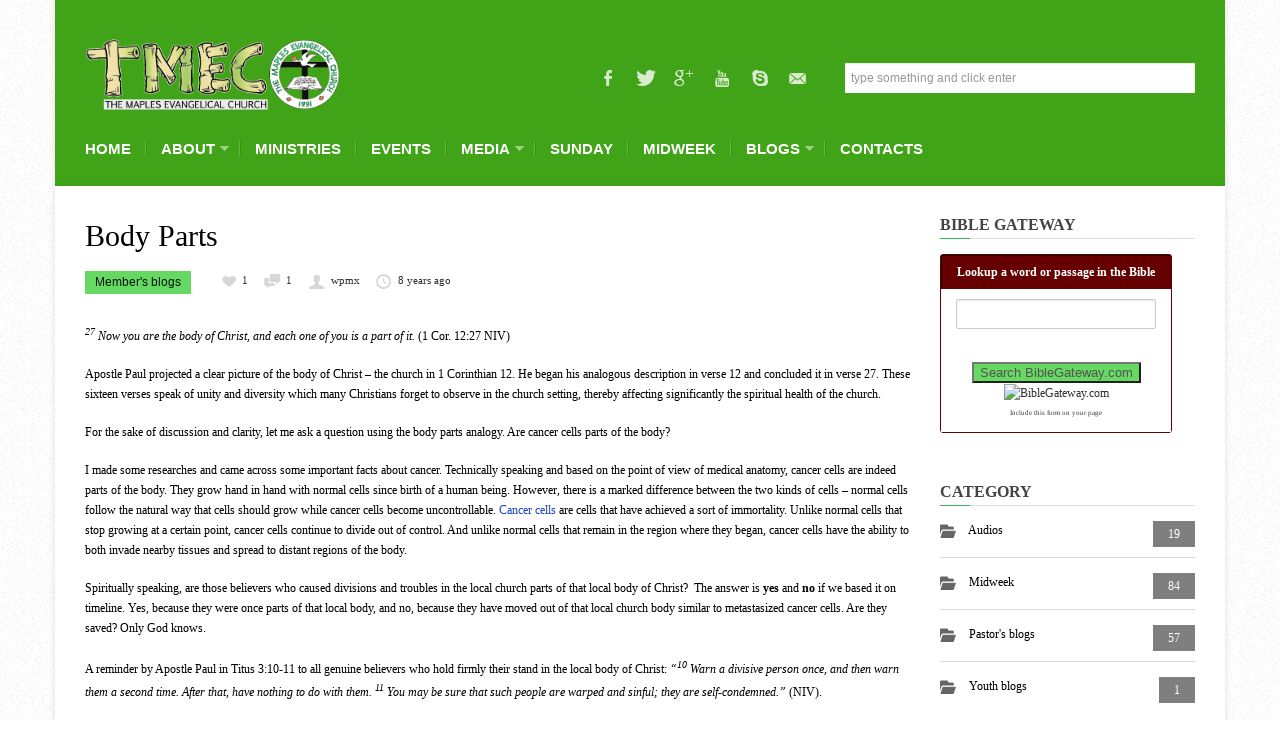

--- FILE ---
content_type: text/html; charset=UTF-8
request_url: https://maplesevangelical.org/body-parts/
body_size: 134207
content:
<!DOCTYPE html>

<!--[if lt IE 7]> <html class="no-js lt-ie9 lt-ie8 lt-ie7 oldie" lang="en"> <![endif]-->
<!--[if IE 7]>    <html class="no-js lt-ie9 lt-ie8 oldie" lang="en"> <![endif]-->
<!--[if IE 8]>    <html class="no-js lt-ie9 oldie" lang="en"> <![endif]-->
<!--[if gt IE 8]><!--> <html xmlns="http://www.w3.org/1999/xhtml" lang="en-US"  ><!--<![endif]-->
<head>
    <meta http-equiv="Content-Type" content="text/html; charset=UTF-8" />
    <meta name="robots"  content="index, follow" />
    
        

            <meta name="description" content="27 Now you are the body of Christ, and each one of you is a part of it. (1 Cor. 12:27 NIV)

Apostle Paul projected a clear picture of the body of Ch... [read more]" /> 
    
            <meta property="og:title" content="Body Parts" />
        <meta property="og:site_name" content="The Maples Evangelical Church" />
        <meta property="og:url" content="https://maplesevangelical.org/body-parts/" />
        <meta property="og:type" content="article" />
        <meta property="og:locale" content="en_US" /> 
        <meta property="og:description" content="Proclaiming the Good News of Eternal Salvation."/>
        <meta property="og:image" content="https://maplesevangelical.org/wp-content/uploads/2017/10/BodyParts_B-150x150.png"/> <link rel="image_src" href="https://maplesevangelical.org/wp-content/uploads/2017/10/BodyParts_B-150x150.png" />
    <title>The Maples Evangelical Church &raquo; Proclaiming the Good News of Eternal Salvation. &raquo; Body Parts</title>

    <!-- Set the viewport width to device width for mobile -->
    <meta name="viewport" content="width=device-width, initial-scale=1.0, minimum-scale=1.0" />

                    <link rel="shortcut icon" href="http://maplesevangelical.org/wp-content/uploads/2013/05/favicon.ico" />
    
    <link rel="profile" href="http://gmpg.org/xfn/11" />

    <!-- ststylesheet -->
    <link rel="stylesheet" href="https://maplesevangelical.org/wp-content/themes/belief/style.css" type="text/css" media="all" />
        
     <link href='http://fonts.googleapis.com/css?family=Droid+Sans' rel='stylesheet' type='text/css' /> <link href='http://fonts.googleapis.com/css?family=PT+Sans+Caption' rel='stylesheet' type='text/css' />
    <link rel="pingback" href="https://maplesevangelical.org/xmlrpc.php" />

    <!--[if lt IE 9]>
        <link rel="stylesheet" href="https://maplesevangelical.org/wp-content/themes/belief/css/autoinclude/ie.css">
    <![endif]-->

        <!-- IE Fix for HTML5 Tags -->
    <!--[if lt IE 9]>
        <script src="http://html5shiv.googlecode.com/svn/trunk/html5.js"></script>
    <![endif]-->  
    
		
    
                <style type="text/css">
                div.row{width:1170px;}
                div.login-box-container{width:1170px;}
            </style>
    <meta name='robots' content='max-image-preview:large' />
<link rel="alternate" title="oEmbed (JSON)" type="application/json+oembed" href="https://maplesevangelical.org/wp-json/oembed/1.0/embed?url=https%3A%2F%2Fmaplesevangelical.org%2Fbody-parts%2F" />
<link rel="alternate" title="oEmbed (XML)" type="text/xml+oembed" href="https://maplesevangelical.org/wp-json/oembed/1.0/embed?url=https%3A%2F%2Fmaplesevangelical.org%2Fbody-parts%2F&#038;format=xml" />
<style type="text/css">
.powerpress_player .wp-audio-shortcode { max-width:  500px; }
</style>
<style id='wp-img-auto-sizes-contain-inline-css' type='text/css'>
img:is([sizes=auto i],[sizes^="auto," i]){contain-intrinsic-size:3000px 1500px}
/*# sourceURL=wp-img-auto-sizes-contain-inline-css */
</style>
<style id='wp-emoji-styles-inline-css' type='text/css'>

	img.wp-smiley, img.emoji {
		display: inline !important;
		border: none !important;
		box-shadow: none !important;
		height: 1em !important;
		width: 1em !important;
		margin: 0 0.07em !important;
		vertical-align: -0.1em !important;
		background: none !important;
		padding: 0 !important;
	}
/*# sourceURL=wp-emoji-styles-inline-css */
</style>
<link rel='stylesheet' id='wp-block-library-css' href='https://maplesevangelical.org/wp-includes/css/dist/block-library/style.min.css?ver=6.9' type='text/css' media='all' />
<style id='global-styles-inline-css' type='text/css'>
:root{--wp--preset--aspect-ratio--square: 1;--wp--preset--aspect-ratio--4-3: 4/3;--wp--preset--aspect-ratio--3-4: 3/4;--wp--preset--aspect-ratio--3-2: 3/2;--wp--preset--aspect-ratio--2-3: 2/3;--wp--preset--aspect-ratio--16-9: 16/9;--wp--preset--aspect-ratio--9-16: 9/16;--wp--preset--color--black: #000000;--wp--preset--color--cyan-bluish-gray: #abb8c3;--wp--preset--color--white: #ffffff;--wp--preset--color--pale-pink: #f78da7;--wp--preset--color--vivid-red: #cf2e2e;--wp--preset--color--luminous-vivid-orange: #ff6900;--wp--preset--color--luminous-vivid-amber: #fcb900;--wp--preset--color--light-green-cyan: #7bdcb5;--wp--preset--color--vivid-green-cyan: #00d084;--wp--preset--color--pale-cyan-blue: #8ed1fc;--wp--preset--color--vivid-cyan-blue: #0693e3;--wp--preset--color--vivid-purple: #9b51e0;--wp--preset--gradient--vivid-cyan-blue-to-vivid-purple: linear-gradient(135deg,rgb(6,147,227) 0%,rgb(155,81,224) 100%);--wp--preset--gradient--light-green-cyan-to-vivid-green-cyan: linear-gradient(135deg,rgb(122,220,180) 0%,rgb(0,208,130) 100%);--wp--preset--gradient--luminous-vivid-amber-to-luminous-vivid-orange: linear-gradient(135deg,rgb(252,185,0) 0%,rgb(255,105,0) 100%);--wp--preset--gradient--luminous-vivid-orange-to-vivid-red: linear-gradient(135deg,rgb(255,105,0) 0%,rgb(207,46,46) 100%);--wp--preset--gradient--very-light-gray-to-cyan-bluish-gray: linear-gradient(135deg,rgb(238,238,238) 0%,rgb(169,184,195) 100%);--wp--preset--gradient--cool-to-warm-spectrum: linear-gradient(135deg,rgb(74,234,220) 0%,rgb(151,120,209) 20%,rgb(207,42,186) 40%,rgb(238,44,130) 60%,rgb(251,105,98) 80%,rgb(254,248,76) 100%);--wp--preset--gradient--blush-light-purple: linear-gradient(135deg,rgb(255,206,236) 0%,rgb(152,150,240) 100%);--wp--preset--gradient--blush-bordeaux: linear-gradient(135deg,rgb(254,205,165) 0%,rgb(254,45,45) 50%,rgb(107,0,62) 100%);--wp--preset--gradient--luminous-dusk: linear-gradient(135deg,rgb(255,203,112) 0%,rgb(199,81,192) 50%,rgb(65,88,208) 100%);--wp--preset--gradient--pale-ocean: linear-gradient(135deg,rgb(255,245,203) 0%,rgb(182,227,212) 50%,rgb(51,167,181) 100%);--wp--preset--gradient--electric-grass: linear-gradient(135deg,rgb(202,248,128) 0%,rgb(113,206,126) 100%);--wp--preset--gradient--midnight: linear-gradient(135deg,rgb(2,3,129) 0%,rgb(40,116,252) 100%);--wp--preset--font-size--small: 13px;--wp--preset--font-size--medium: 20px;--wp--preset--font-size--large: 36px;--wp--preset--font-size--x-large: 42px;--wp--preset--spacing--20: 0.44rem;--wp--preset--spacing--30: 0.67rem;--wp--preset--spacing--40: 1rem;--wp--preset--spacing--50: 1.5rem;--wp--preset--spacing--60: 2.25rem;--wp--preset--spacing--70: 3.38rem;--wp--preset--spacing--80: 5.06rem;--wp--preset--shadow--natural: 6px 6px 9px rgba(0, 0, 0, 0.2);--wp--preset--shadow--deep: 12px 12px 50px rgba(0, 0, 0, 0.4);--wp--preset--shadow--sharp: 6px 6px 0px rgba(0, 0, 0, 0.2);--wp--preset--shadow--outlined: 6px 6px 0px -3px rgb(255, 255, 255), 6px 6px rgb(0, 0, 0);--wp--preset--shadow--crisp: 6px 6px 0px rgb(0, 0, 0);}:where(.is-layout-flex){gap: 0.5em;}:where(.is-layout-grid){gap: 0.5em;}body .is-layout-flex{display: flex;}.is-layout-flex{flex-wrap: wrap;align-items: center;}.is-layout-flex > :is(*, div){margin: 0;}body .is-layout-grid{display: grid;}.is-layout-grid > :is(*, div){margin: 0;}:where(.wp-block-columns.is-layout-flex){gap: 2em;}:where(.wp-block-columns.is-layout-grid){gap: 2em;}:where(.wp-block-post-template.is-layout-flex){gap: 1.25em;}:where(.wp-block-post-template.is-layout-grid){gap: 1.25em;}.has-black-color{color: var(--wp--preset--color--black) !important;}.has-cyan-bluish-gray-color{color: var(--wp--preset--color--cyan-bluish-gray) !important;}.has-white-color{color: var(--wp--preset--color--white) !important;}.has-pale-pink-color{color: var(--wp--preset--color--pale-pink) !important;}.has-vivid-red-color{color: var(--wp--preset--color--vivid-red) !important;}.has-luminous-vivid-orange-color{color: var(--wp--preset--color--luminous-vivid-orange) !important;}.has-luminous-vivid-amber-color{color: var(--wp--preset--color--luminous-vivid-amber) !important;}.has-light-green-cyan-color{color: var(--wp--preset--color--light-green-cyan) !important;}.has-vivid-green-cyan-color{color: var(--wp--preset--color--vivid-green-cyan) !important;}.has-pale-cyan-blue-color{color: var(--wp--preset--color--pale-cyan-blue) !important;}.has-vivid-cyan-blue-color{color: var(--wp--preset--color--vivid-cyan-blue) !important;}.has-vivid-purple-color{color: var(--wp--preset--color--vivid-purple) !important;}.has-black-background-color{background-color: var(--wp--preset--color--black) !important;}.has-cyan-bluish-gray-background-color{background-color: var(--wp--preset--color--cyan-bluish-gray) !important;}.has-white-background-color{background-color: var(--wp--preset--color--white) !important;}.has-pale-pink-background-color{background-color: var(--wp--preset--color--pale-pink) !important;}.has-vivid-red-background-color{background-color: var(--wp--preset--color--vivid-red) !important;}.has-luminous-vivid-orange-background-color{background-color: var(--wp--preset--color--luminous-vivid-orange) !important;}.has-luminous-vivid-amber-background-color{background-color: var(--wp--preset--color--luminous-vivid-amber) !important;}.has-light-green-cyan-background-color{background-color: var(--wp--preset--color--light-green-cyan) !important;}.has-vivid-green-cyan-background-color{background-color: var(--wp--preset--color--vivid-green-cyan) !important;}.has-pale-cyan-blue-background-color{background-color: var(--wp--preset--color--pale-cyan-blue) !important;}.has-vivid-cyan-blue-background-color{background-color: var(--wp--preset--color--vivid-cyan-blue) !important;}.has-vivid-purple-background-color{background-color: var(--wp--preset--color--vivid-purple) !important;}.has-black-border-color{border-color: var(--wp--preset--color--black) !important;}.has-cyan-bluish-gray-border-color{border-color: var(--wp--preset--color--cyan-bluish-gray) !important;}.has-white-border-color{border-color: var(--wp--preset--color--white) !important;}.has-pale-pink-border-color{border-color: var(--wp--preset--color--pale-pink) !important;}.has-vivid-red-border-color{border-color: var(--wp--preset--color--vivid-red) !important;}.has-luminous-vivid-orange-border-color{border-color: var(--wp--preset--color--luminous-vivid-orange) !important;}.has-luminous-vivid-amber-border-color{border-color: var(--wp--preset--color--luminous-vivid-amber) !important;}.has-light-green-cyan-border-color{border-color: var(--wp--preset--color--light-green-cyan) !important;}.has-vivid-green-cyan-border-color{border-color: var(--wp--preset--color--vivid-green-cyan) !important;}.has-pale-cyan-blue-border-color{border-color: var(--wp--preset--color--pale-cyan-blue) !important;}.has-vivid-cyan-blue-border-color{border-color: var(--wp--preset--color--vivid-cyan-blue) !important;}.has-vivid-purple-border-color{border-color: var(--wp--preset--color--vivid-purple) !important;}.has-vivid-cyan-blue-to-vivid-purple-gradient-background{background: var(--wp--preset--gradient--vivid-cyan-blue-to-vivid-purple) !important;}.has-light-green-cyan-to-vivid-green-cyan-gradient-background{background: var(--wp--preset--gradient--light-green-cyan-to-vivid-green-cyan) !important;}.has-luminous-vivid-amber-to-luminous-vivid-orange-gradient-background{background: var(--wp--preset--gradient--luminous-vivid-amber-to-luminous-vivid-orange) !important;}.has-luminous-vivid-orange-to-vivid-red-gradient-background{background: var(--wp--preset--gradient--luminous-vivid-orange-to-vivid-red) !important;}.has-very-light-gray-to-cyan-bluish-gray-gradient-background{background: var(--wp--preset--gradient--very-light-gray-to-cyan-bluish-gray) !important;}.has-cool-to-warm-spectrum-gradient-background{background: var(--wp--preset--gradient--cool-to-warm-spectrum) !important;}.has-blush-light-purple-gradient-background{background: var(--wp--preset--gradient--blush-light-purple) !important;}.has-blush-bordeaux-gradient-background{background: var(--wp--preset--gradient--blush-bordeaux) !important;}.has-luminous-dusk-gradient-background{background: var(--wp--preset--gradient--luminous-dusk) !important;}.has-pale-ocean-gradient-background{background: var(--wp--preset--gradient--pale-ocean) !important;}.has-electric-grass-gradient-background{background: var(--wp--preset--gradient--electric-grass) !important;}.has-midnight-gradient-background{background: var(--wp--preset--gradient--midnight) !important;}.has-small-font-size{font-size: var(--wp--preset--font-size--small) !important;}.has-medium-font-size{font-size: var(--wp--preset--font-size--medium) !important;}.has-large-font-size{font-size: var(--wp--preset--font-size--large) !important;}.has-x-large-font-size{font-size: var(--wp--preset--font-size--x-large) !important;}
/*# sourceURL=global-styles-inline-css */
</style>

<style id='classic-theme-styles-inline-css' type='text/css'>
/*! This file is auto-generated */
.wp-block-button__link{color:#fff;background-color:#32373c;border-radius:9999px;box-shadow:none;text-decoration:none;padding:calc(.667em + 2px) calc(1.333em + 2px);font-size:1.125em}.wp-block-file__button{background:#32373c;color:#fff;text-decoration:none}
/*# sourceURL=/wp-includes/css/classic-themes.min.css */
</style>
<link rel='stylesheet' id='carousel.css-style-css' href='https://maplesevangelical.org/wp-content/themes/belief/css/autoinclude/carousel.css?ver=6.9' type='text/css' media='all' />
<link rel='stylesheet' id='cosmo-typography.css-style-css' href='https://maplesevangelical.org/wp-content/themes/belief/css/autoinclude/cosmo-typography.css?ver=6.9' type='text/css' media='all' />
<link rel='stylesheet' id='cosmo-widgets.css-style-css' href='https://maplesevangelical.org/wp-content/themes/belief/css/autoinclude/cosmo-widgets.css?ver=6.9' type='text/css' media='all' />
<link rel='stylesheet' id='fontello.css-style-css' href='https://maplesevangelical.org/wp-content/themes/belief/css/autoinclude/fontello.css?ver=6.9' type='text/css' media='all' />
<link rel='stylesheet' id='foundation.min.css-style-css' href='https://maplesevangelical.org/wp-content/themes/belief/css/autoinclude/foundation.min.css?ver=6.9' type='text/css' media='all' />
<link rel='stylesheet' id='frontend.css-style-css' href='https://maplesevangelical.org/wp-content/themes/belief/css/autoinclude/frontend.css?ver=6.9' type='text/css' media='all' />
<link rel='stylesheet' id='ie.css-style-css' href='https://maplesevangelical.org/wp-content/themes/belief/css/autoinclude/ie.css?ver=6.9' type='text/css' media='all' />
<link rel='stylesheet' id='landscape.css-style-css' href='https://maplesevangelical.org/wp-content/themes/belief/css/autoinclude/landscape.css?ver=6.9' type='text/css' media='all' />
<link rel='stylesheet' id='portrait.css-style-css' href='https://maplesevangelical.org/wp-content/themes/belief/css/autoinclude/portrait.css?ver=6.9' type='text/css' media='all' />
<link rel='stylesheet' id='prettyPhoto.css-style-css' href='https://maplesevangelical.org/wp-content/themes/belief/css/autoinclude/prettyPhoto.css?ver=6.9' type='text/css' media='all' />
<link rel='stylesheet' id='shortcode.css-style-css' href='https://maplesevangelical.org/wp-content/themes/belief/css/autoinclude/shortcode.css?ver=6.9' type='text/css' media='all' />
<link rel='stylesheet' id='style.css-style-css' href='https://maplesevangelical.org/wp-content/themes/belief/css/autoinclude/style.css?ver=6.9' type='text/css' media='all' />
<link rel='stylesheet' id='zsmall.css-style-css' href='https://maplesevangelical.org/wp-content/themes/belief/css/autoinclude/zsmall.css?ver=6.9' type='text/css' media='all' />
<link rel='stylesheet' id='prettyPhoto-css' href='https://maplesevangelical.org/wp-content/themes/belief/css/prettyPhoto.css?ver=6.9' type='text/css' media='all' />
<link rel='stylesheet' id='dashicons-css' href='https://maplesevangelical.org/wp-includes/css/dashicons.min.css?ver=6.9' type='text/css' media='all' />
<link rel='stylesheet' id='my-calendar-lists-css' href='https://maplesevangelical.org/wp-content/plugins/my-calendar/css/list-presets.css?ver=3.6.17' type='text/css' media='all' />
<link rel='stylesheet' id='my-calendar-reset-css' href='https://maplesevangelical.org/wp-content/plugins/my-calendar/css/reset.css?ver=3.6.17' type='text/css' media='all' />
<link rel='stylesheet' id='my-calendar-style-css' href='https://maplesevangelical.org/wp-content/plugins/my-calendar/styles/twentyfifteen.css?ver=3.6.17-twentyfifteen-css' type='text/css' media='all' />
<style id='my-calendar-style-inline-css' type='text/css'>

/* Styles by My Calendar - Joe Dolson https://www.joedolson.com/ */

.my-calendar-modal .event-title svg { background-color: #F6F79B; padding: 3px; }
.mc-main .mc_general .event-title, .mc-main .mc_general .event-title a { background: #F6F79B !important; color: #000000 !important; }
.mc-main .mc_general .event-title button { background: #F6F79B !important; color: #000000 !important; }
.mc-main .mc_general .event-title a:hover, .mc-main .mc_general .event-title a:focus { background: #ffffce !important;}
.mc-main .mc_general .event-title button:hover, .mc-main .mc_general .event-title button:focus { background: #ffffce !important;}
.my-calendar-modal .event-title svg { background-color: #abf484; padding: 3px; }
.mc-main .mc_regular---weekly .event-title, .mc-main .mc_regular---weekly .event-title a { background: #abf484 !important; color: #000000 !important; }
.mc-main .mc_regular---weekly .event-title button { background: #abf484 !important; color: #000000 !important; }
.mc-main .mc_regular---weekly .event-title a:hover, .mc-main .mc_regular---weekly .event-title a:focus { background: #deffb7 !important;}
.mc-main .mc_regular---weekly .event-title button:hover, .mc-main .mc_regular---weekly .event-title button:focus { background: #deffb7 !important;}
.my-calendar-modal .event-title svg { background-color: #98f9de; padding: 3px; }
.mc-main .mc_special .event-title, .mc-main .mc_special .event-title a { background: #98f9de !important; color: #000000 !important; }
.mc-main .mc_special .event-title button { background: #98f9de !important; color: #000000 !important; }
.mc-main .mc_special .event-title a:hover, .mc-main .mc_special .event-title a:focus { background: #cbffff !important;}
.mc-main .mc_special .event-title button:hover, .mc-main .mc_special .event-title button:focus { background: #cbffff !important;}
.my-calendar-modal .event-title svg { background-color: #e8cedd; padding: 3px; }
.mc-main .mc_regular---monthly .event-title, .mc-main .mc_regular---monthly .event-title a { background: #e8cedd !important; color: #000000 !important; }
.mc-main .mc_regular---monthly .event-title button { background: #e8cedd !important; color: #000000 !important; }
.mc-main .mc_regular---monthly .event-title a:hover, .mc-main .mc_regular---monthly .event-title a:focus { background: #ffffff !important;}
.mc-main .mc_regular---monthly .event-title button:hover, .mc-main .mc_regular---monthly .event-title button:focus { background: #ffffff !important;}
.my-calendar-modal .event-title svg { background-color: #f72900; padding: 3px; }
.mc-main .mc_regular---yearly .event-title, .mc-main .mc_regular---yearly .event-title a { background: #f72900 !important; color: #ffffff !important; }
.mc-main .mc_regular---yearly .event-title button { background: #f72900 !important; color: #ffffff !important; }
.mc-main .mc_regular---yearly .event-title a:hover, .mc-main .mc_regular---yearly .event-title a:focus { background: #c40000 !important;}
.mc-main .mc_regular---yearly .event-title button:hover, .mc-main .mc_regular---yearly .event-title button:focus { background: #c40000 !important;}
.mc-main, .mc-event, .my-calendar-modal, .my-calendar-modal-overlay, .mc-event-list {--primary-dark: #313233; --primary-light: #fff; --secondary-light: #fff; --secondary-dark: #000; --highlight-dark: #666; --highlight-light: #efefef; --close-button: #b32d2e; --search-highlight-bg: #f5e6ab; --navbar-background: transparent; --nav-button-bg: #fff; --nav-button-color: #313233; --nav-button-border: #313233; --nav-input-border: #313233; --nav-input-background: #fff; --nav-input-color: #313233; --grid-cell-border: #0000001f; --grid-header-border: #313233; --grid-header-color: #313233; --grid-weekend-color: #313233; --grid-header-bg: transparent; --grid-weekend-bg: transparent; --grid-cell-background: transparent; --current-day-border: #313233; --current-day-color: #313233; --current-day-bg: transparent; --date-has-events-bg: #313233; --date-has-events-color: #f6f7f7; --calendar-heading: clamp( 1.125rem, 24px, 2.5rem ); --event-title: clamp( 1.25rem, 24px, 2.5rem ); --grid-date: 16px; --grid-date-heading: clamp( .75rem, 16px, 1.5rem ); --modal-title: 1.5rem; --navigation-controls: clamp( .75rem, 16px, 1.5rem ); --card-heading: 1.125rem; --list-date: 1.25rem; --author-card: clamp( .75rem, 14px, 1.5rem); --single-event-title: clamp( 1.25rem, 24px, 2.5rem ); --mini-time-text: clamp( .75rem, 14px 1.25rem ); --list-event-date: 1.25rem; --list-event-title: 1.2rem; --grid-max-width: 1260px; --list-preset-border-color: #000000; --list-preset-stripe-background: rgba( 0,0,0,.04 ); --list-preset-date-badge-background: #000; --list-preset-date-badge-color: #fff; --list-preset-background: transparent; --category-mc_general: #F6F79B; --category-mc_regular---weekly: #abf484; --category-mc_special: #98f9de; --category-mc_regular---monthly: #e8cedd; --category-mc_regular---yearly: #f72900; }
/*# sourceURL=my-calendar-style-inline-css */
</style>
<script type="text/javascript" src="https://maplesevangelical.org/wp-includes/js/jquery/jquery.min.js?ver=3.7.1" id="jquery-core-js"></script>
<script type="text/javascript" src="https://maplesevangelical.org/wp-includes/js/jquery/jquery-migrate.min.js?ver=3.4.1" id="jquery-migrate-js"></script>
<script type="text/javascript" src="https://maplesevangelical.org/wp-content/themes/belief/js/jquery.isotope.min.js?ver=6.9" id="newmasonry-js"></script>
<link rel="https://api.w.org/" href="https://maplesevangelical.org/wp-json/" /><link rel="alternate" title="JSON" type="application/json" href="https://maplesevangelical.org/wp-json/wp/v2/posts/8917" /><link rel="EditURI" type="application/rsd+xml" title="RSD" href="https://maplesevangelical.org/xmlrpc.php?rsd" />
<meta name="generator" content="WordPress 6.9" />
<link rel="canonical" href="https://maplesevangelical.org/body-parts/" />
<link rel='shortlink' href='https://maplesevangelical.org/?p=8917' />
            <script type="text/javascript"><!--
                                function powerpress_pinw(pinw_url){window.open(pinw_url, 'PowerPressPlayer','toolbar=0,status=0,resizable=1,width=460,height=320');	return false;}
                //-->

                // tabnab protection
                window.addEventListener('load', function () {
                    // make all links have rel="noopener noreferrer"
                    document.querySelectorAll('a[target="_blank"]').forEach(link => {
                        link.setAttribute('rel', 'noopener noreferrer');
                    });
                });
            </script>
            <script type="text/javascript" src="https://maplesevangelical.org/wp-content/themes/belief/lib/php/assets/audio-player.js?ver=2.0.4.1"></script>
<script type="text/javascript">AudioPlayer.setup("https://maplesevangelical.org/wp-content/themes/belief/lib/php/assets/player.swf?ver=2.0.4.1", {width:"100%",animation:"yes",encode:"yes",initialvolume:"60",remaining:"no",noinfo:"no",buffer:"5",checkpolicy:"no",rtl:"no",bg:"E5E5E5",text:"333333",leftbg:"CCCCCC",lefticon:"333333",volslider:"666666",voltrack:"FFFFFF",rightbg:"B4B4B4",rightbghover:"999999",righticon:"333333",righticonhover:"FFFFFF",track:"FFFFFF",loader:"009900",border:"CCCCCC",tracker:"DDDDDD",skip:"666666",pagebg:"FFFFFF",transparentpagebg:"yes"});</script>

		<link href="https://maplesevangelical.org/wp-content/themes/belief/videojs/videojs/video-js.min.css" rel="stylesheet" />
		<script src="https://maplesevangelical.org/wp-content/themes/belief/videojs/videojs/video.min.js"></script>		            <!--Custom CSS-->
        <style type="text/css">
                        /*headings*/
            h1, h2, h3, h4, h5, h6{font-family: "Droid Sans" !important;  }
                                    /*primary text*/
            article, .post > .excerpt, .widget, p{font-family: "PT Sans Caption" !important;}
            /*            */
            
            h1, h2, h3, h4, h5, h6, .grid-view article.grid-elem > .entry-content > ul > li.entry-content-title h4,
                    .team-view article.team-elem > .entry-content > ul > li.entry-content-title h4,
                    .list-view .entry-content > ul > li.entry-content-title h4,
                    .box-view article.box .entry-content ul > li.entry-content-title h4,
                    .thumb-view div.entry-content ul > li.entry-content-title h4,
                    .list-view .entry-content > ul > li.entry-content-title h4 {color:#37b74d;}.content-title:after, .widget .widget-delimiter, #reply-title:after, #comments-title:after { border-left: 30px solid #37b74d; }.post ul.entry-content-tag-list > li.entry-content-tag-elem a:before, .tabs-container > ul.entry-content-tag-list > li.entry-content-tag-elem a:before
                    { border-right: 10px solid #37b74d;}.post ul.entry-content-tag-list > li.entry-content-tag-elem a, .tabs-container > ul.entry-content-tag-list > li.entry-content-tag-elem a { background-color: #37b74d;}article.post a{color:#1e45c6;}.load-more-wrapper .load-more, 
                    .pag ul li .page-numbers,
                    .splitter li a.selected, .thumbs-splitter li a.selected,
                    .tabment ul.tabment-tabs li a.active, 
                    .header-slideshow-elem-content .slide-button, 
                    .thumb-view div.entry-content ul>li.entry-content-category>ul.category-list>li a, 
                    .list-view .entry-content>ul>li.entry-content-category>ul>li a, 
                    .testimonials-view ul.testimonials-carousel-nav > li, 
                    .widget ul.testimonials-carousel-nav > li, 
                    .grid-view article.grid-elem > .entry-content > ul > li.entry-content-category > ul > li a, 
                    .timeline-view .timeline-elem article.list-medium-image ul.timeline-elem-meta > li, 
                    .team-view article .featimg .entry-content-category, 
                    .team-view article.team-elem > .entry-content > ul > li.entry-content-category > ul > li a, 
                    .post>.meta>ul.meta-list>li.meta-category>ul.meta-category-list>li>a,
                    .single_carousel > .es-nav > li:hover,
                    ul.related-tabs li, .carousel-wrapper ul.carousel-nav > li, .event-date-label
                    { background-color: #65d961; color: #05170f; }.timeline-view .timeline-elem article.list-medium-image{
                        border-left: 3px solid #65d961;
                    }.post .featimg .post-caption{
                        border-left: 5px solid #65d961;
                    }.splitter, .thumbs-splitter, ul.related-tabs {
                        border-bottom: 1px solid #65d961;
                    }.splitter li a, .thumbs-splitter li a, .tabment ul.tabment-tabs li a, .carousel-wrapper ul.carousel-nav > li:hover
                    {
                        background-color: #65d961;
                        background-color: rgba(101,217,97, x0.7);
                    }.fountainG{background-color: #65d961 !important;}input[type="submit"], button, input[type="button"], input[type="submit"]:hover, button:hover, input[type="button"]:hover{background-color: #65d961; color: #05170f !important;}            ul#menu-ministries li a {padding: 5% 6%; background-color:#ededed; border-bottom: 1px solid #ddd; text-transform: uppercase; width: 100%; display:block; }
ul#menu-ministries li a:hover {background-color:#397249; color: #fff; border-bottom: 1px solid #fff; }
ul#menu-ministries li a:active {background-color:#397249; color: #fff; border-bottom: 1px solid #fff; font-weight: 900px; }

ul li.sideBarNav a {padding: 5% 6%; background-color:#ededed; border-bottom: 1px solid #ddd; text-transform: uppercase; width: 100%; display:block; }
ul li.sideBarNav a:hover {background-color:#397249; color: #fff; border-bottom: 1px solid #fff; }
ul li.sideBarNav a:active {background-color:#397249; color: #fff; border-bottom: 1px solid #fff; font-weight: 900px; }
article.post a:hover{
    color: #1169cf; text-decoration: underline;
}
input[type="text"] {height: 30px;}
.widgetCustDiv span {
    margin: 0 0 15px 0;display: block;}

.widgetCustDiv{font-size: 12px;}

.contentParaFormat { text-indent: 4%; }

.post p {line-height: 1.7; margin-bottom: 18px;}

.textwidget .cosmo-blockquote p {font-size: 100%;}

.textwidget .cosmo-blockquote.left {float:left; width:58%}

/* Custom Widget CSS*/
div.tmec_custwg1{ width= 100%; color: #555; font-size: 13px;  }

div.tmec_custwg1 img { float: left; width: 45%; padding-right: 3% }

div.tmec_custwg1 .content { }

div.tmec_custwg1 a{ color: #1F7EA8; display:block; text-align: right;}
div.tmec_custwg1 a:hover {text-decoration: underline; color: #666;}

.custh5 {
    color: #444444;  font-size: 16px;   font-weight: bold; margin: 0 0 5px;
    text-transform: uppercase; }

.tmec_title {
    color: #777777; display: block; font-family: "Helvetica"; font-size: 13px;
    font-style: normal; margin-top: -0.3%; text-indent: 1.6%; text-transform: uppercase;
}
.post > .excerpt { padding: 0 0 10px;}

.widget ul.widget-list li:nth-child(2) { display: none; }
.widget ul.widget-list li:nth-child(5) { display: none; }
.widget ul.widget-list li:nth-child(6) { display: none; }
.widget ul.widget-list li:nth-child(9) { display: none; }

ul.tabs-controller li:nth-child(1) { display: none;}

    

            
            /*set background color and text for header*/
            header#header-container .header-container-wrapper{ 
                background-color: rgba(65,163,23,  1) !important;                 color:#ffffff            }

            .post-event .time-left, .time-left, .event-date-label { background-color: #41A317;  color:#ffffff; }

            ul.header-slideshow-navigation > li.header-slideshow-navigation-elem.active {  background-color: #41A317; }

            /*set background color and text for footer*/
            footer#colophon .footer-styles { 
                background-color: #eeeeee;
                color: #494949;
            }
            .popular-tags ul.entry-content-tag-list > li.entry-content-tag-elem a:before { border-right: 10px solid ; }
            .popular-tags ul.entry-content-tag-list > li.entry-content-tag-elem a { background-color: ; }

        </style>

        
<script type='text/javascript' src='https://maplesevangelical.org/wp-content/plugins/wp-spamshield/js/jscripts.php'></script> 
<link rel='stylesheet' id='mediaelement-css' href='https://maplesevangelical.org/wp-includes/js/mediaelement/mediaelementplayer-legacy.min.css?ver=4.2.17' type='text/css' media='all' />
<link rel='stylesheet' id='wp-mediaelement-css' href='https://maplesevangelical.org/wp-includes/js/mediaelement/wp-mediaelement.min.css?ver=6.9' type='text/css' media='all' />
</head>

<body class="wp-singular post-template-default single single-post postid-8917 single-format-standard wp-theme-belief" style=" background-image: url(https://maplesevangelical.org/wp-content/themes/belief/lib/images/pattern/pattern.noise.png);    ">
   

           
    <script src="http://connect.facebook.net/en_US/all.js#xfbml=1" type="text/javascript" id="fb_script"></script>
    
    <div id="page" class="container ">
        <div id="fb-root"></div>
        <div class="relative row">
                    </div>
         
        
        
        <header id="header-container">
            <div class="row"><div class="twelve columns header-container-wrapper"><div class="row  "><div class="delimiter  twelve columns"><div style="" class="delimiter-type white_space margin_30px "></div></div></div><div class="row  "><div class="logo align-left three columns">            <div class="align-top">
                <a href="https://maplesevangelical.org">
                    <img src="http://maplesevangelical.org/wp-content/uploads/2013/05/finalC.png" alt="" />
                </a>
            </div>
            </div><div class="socialicons align-right five columns"><ul class="cosmo-social align-middle">            <li><a href="http://facebook.com/people/@/tmec2011@gmail.com" target="_blank" class="fb hover-menu"><i class="icon-facebook"></i></a></li>
                        <li><a href="http://twitter.com/maples77wpg" target="_blank" class="twitter hover-menu"><i class="icon-twitter"></i></a></li>
                                <li><a href="https://plus.google.com/101180051804268238225" target="_blank" class="gplus hover-menu"><i class="icon-gplus"></i></a></li>
                        <li><a href="http://www.youtube.com/channel/UCUfWnBPkiXyVdY1aOOwZfUg" target="_blank" class="yt hover-menu"><i class="icon-youtube"></i></a></li>
                        <li><a href="skype:maples77?call" target="_blank" class="skype hover-menu"><i class="icon-skype"></i></a></li>
                        <li><a href="mailto:tmec@maplesevangelical.org" target="_blank" class="email hover-menu"><i class="icon-email"></i></a></li>
            </ul></div><div class="searchbar align-center four columns">            <div class="align-middle">
                <form id="searchform" method="get" action="https://maplesevangelical.org/">
                    <fieldset>
                        <input type="text" onblur="if (this.value == '') {this.value = 'type something and click enter'}" onfocus="if (this.value == 'type something and click enter'){this.value = '';}" value="type something and click enter" id="keywords" name="s" class="input" />
                        <input type="submit" value="Search" class="button" />
                    </fieldset>
                </form>
            </div>
        </div></div><div class="row  "><div class="delimiter  twelve columns"><div style="" class="delimiter-type white_space margin_15px "></div></div></div><div class="row element"><div class="menu align-left twelve columns"><nav class="main-menu cosmo-menu align-top"><ul id="menu-main-menus" class="sf-menu"><li id="menu-item-3758" class="menu-item menu-item-type-post_type menu-item-object-page menu-item-home menu-item-3758  first no_description"><a href="https://maplesevangelical.org/">Home</a></li>
<li id="menu-item-3745" class="menu-item menu-item-type-post_type menu-item-object-page menu-item-has-children menu-item-3745  no_description"><a href="https://maplesevangelical.org/about/">About</a>
<ul class="children">
	<li id="menu-item-3746" class="menu-item menu-item-type-post_type menu-item-object-page menu-item-has-children menu-item-3746  no_description"><a href="https://maplesevangelical.org/about/our-governance/">Our governance</a>
	<ul class="children">
		<li id="menu-item-3748" class="menu-item menu-item-type-post_type menu-item-object-page menu-item-3748  no_description"><a href="https://maplesevangelical.org/about/our-governance/pastor/">Pastor</a></li>
		<li id="menu-item-3747" class="menu-item menu-item-type-post_type menu-item-object-page menu-item-3747  no_description"><a href="https://maplesevangelical.org/about/our-governance/leaders/">Leaders</a></li>
		<li id="menu-item-3749" class="menu-item menu-item-type-post_type menu-item-object-page menu-item-3749  no_description"><a href="https://maplesevangelical.org/about/our-governance/support-staff/">Support staff</a></li>
	</ul><div class="clear"></div>
</li>
	<li id="menu-item-3750" class="menu-item menu-item-type-post_type menu-item-object-page menu-item-3750  no_description"><a href="https://maplesevangelical.org/about/history/">Our History</a></li>
	<li id="menu-item-3751" class="menu-item menu-item-type-post_type menu-item-object-page menu-item-3751  no_description"><a href="https://maplesevangelical.org/about/mission/">Our Mission</a></li>
	<li id="menu-item-3752" class="menu-item menu-item-type-post_type menu-item-object-page menu-item-3752  no_description"><a href="https://maplesevangelical.org/about/faith-statement/">What we believe</a></li>
	<li id="menu-item-3753" class="menu-item menu-item-type-post_type menu-item-object-page menu-item-3753  no_description"><a href="https://maplesevangelical.org/about/faq/">What you asked</a></li>
</ul><div class="clear"></div>
</li>
<li id="menu-item-3761" class="menu-item menu-item-type-post_type menu-item-object-page menu-item-3761  no_description"><a href="https://maplesevangelical.org/members/">Ministries</a></li>
<li id="menu-item-3757" class="menu-item menu-item-type-post_type menu-item-object-page menu-item-3757  no_description"><a href="https://maplesevangelical.org/events/">Events</a></li>
<li id="menu-item-3759" class="menu-item menu-item-type-post_type menu-item-object-page menu-item-has-children menu-item-3759  no_description"><a href="https://maplesevangelical.org/media/">Media</a>
<ul class="children">
	<li id="menu-item-3762" class="menu-item menu-item-type-taxonomy menu-item-object-category menu-item-3762  no_description"><a target="_blank" href="https://maplesevangelical.org/category/audio-message/">Audios</a></li>
	<li id="menu-item-3764" class="menu-item menu-item-type-taxonomy menu-item-object-category menu-item-3764  no_description"><a href="https://maplesevangelical.org/category/photo-images/">Photos</a></li>
	<li id="menu-item-3763" class="menu-item menu-item-type-taxonomy menu-item-object-category menu-item-3763  no_description"><a href="https://maplesevangelical.org/category/video-clips/">Videos</a></li>
</ul><div class="clear"></div>
</li>
<li id="menu-item-15067" class="menu-item menu-item-type-taxonomy menu-item-object-category menu-item-15067  no_description"><a href="https://maplesevangelical.org/category/english-sermons/">Sunday</a></li>
<li id="menu-item-15068" class="menu-item menu-item-type-taxonomy menu-item-object-category menu-item-15068  no_description"><a href="https://maplesevangelical.org/category/prayer-meeting/">Midweek</a></li>
<li id="menu-item-3755" class="menu-item menu-item-type-post_type menu-item-object-page menu-item-has-children menu-item-3755  no_description"><a href="https://maplesevangelical.org/blogs/">Blogs</a>
<ul class="children">
	<li id="menu-item-3768" class="menu-item menu-item-type-taxonomy menu-item-object-category menu-item-3768  no_description"><a href="https://maplesevangelical.org/category/pastor-blogs/">Pastor&#8217;s blogs</a></li>
	<li id="menu-item-3771" class="menu-item menu-item-type-taxonomy menu-item-object-category menu-item-3771  no_description"><a href="https://maplesevangelical.org/category/youth-blogs/">Youth blogs</a></li>
	<li id="menu-item-3769" class="menu-item menu-item-type-taxonomy menu-item-object-category current-post-ancestor    current-post-parent menu-item-3769  no_description"><a href="https://maplesevangelical.org/category/members-blogs/">Member&#8217;s blogs</a></li>
	<li id="menu-item-3770" class="menu-item menu-item-type-taxonomy menu-item-object-category menu-item-3770  no_description"><a href="https://maplesevangelical.org/category/tagalog-blogs/">Tagalog blogs</a></li>
</ul><div class="clear"></div>
</li>
<li id="menu-item-3756" class="menu-item menu-item-type-post_type menu-item-object-page menu-item-3756  no_description"><a href="https://maplesevangelical.org/contacts/">Contacts</a></li>
</ul><div class="clear"></div></nav></div></div></div></div>        </header>

<section id="main">

    <div class="main-container">  
        <div class="row">
            <div class="twelve columns main-container-wrapper">      
                                <div class="row"><div class="nine columns"><div class="row element"><div class="  twelve columns"><article class="post  ">

        <h3 class="post-title">
        Body Parts    </h3>
            <div class="meta">
        
                <ul class="meta-list">
            <li class="meta-category">
                <ul class="meta-category-list">
                     <li><a href="https://maplesevangelical.org/category/members-blogs/" class="">Member's blogs</a></li>                  </ul>
            </li>
        </ul>
         

                    <ul class="entry-content-meta-list">
                                        <li class=" entry-content-meta-likes">
                                                    <span
                            onclick="javascript:act.like(8917, '.like-8917'  );"
                            class=" voteaction count                                     "
                            >
                            
                            <i class="icon-like "></i>
                                                        <span class="like-8917">1</span>
                                                    </span>
                        </li>
                                            <li class="entry-content-meta-comments" title="1 Comments">
                                <a href="https://maplesevangelical.org/body-parts/#comments" >
                                    <span class="count"><i class="icon-comments"></i>1</span>
                                                                    </a>
                            </li>
                                    <li class="meta-details-author"><a href="https://maplesevangelical.org/author/wp_mdeleon/"><span class="count"><i class="icon-author"></i>wpmx</span></a></li>    
                <li class="meta-details-date"><span class="meta_det"><i class="icon-date"></i>8 years ago  </span> </li>

            </ul>
         

    </div> 
    
                        <div class="excerpt">
                                
                
        <p><em><sup>27 </sup>Now you are the body of Christ, and each one of you is a part of it. </em>(1 Cor. 12:27 NIV)</p>
<p>Apostle Paul projected a clear picture of the body of Christ – the church in 1 Corinthian 12. He began his analogous description in verse 12 and concluded it in verse 27. These sixteen verses speak of unity and diversity which many Christians forget to observe in the church setting, thereby affecting significantly the spiritual health of the church.</p>
<p>For the sake of discussion and clarity, let me ask a question using the body parts analogy. Are cancer cells parts of the body?</p>
<p>I made some researches and came across some important facts about cancer. Technically speaking and based on the point of view of medical anatomy, cancer cells are indeed parts of the body. They grow hand in hand with normal cells since birth of a human being. However, there is a marked difference between the two kinds of cells – normal cells follow the natural way that cells should grow while cancer cells become uncontrollable. <a href="https://www.verywell.com/what-are-cancer-cells-2248795">Cancer cells</a> are cells that have achieved a sort of immortality. Unlike normal cells that stop growing at a certain point, cancer cells continue to divide out of control. And unlike normal cells that remain in the region where they began, cancer cells have the ability to both invade nearby tissues and spread to distant regions of the body.</p>
<p>Spiritually speaking, are those believers who caused divisions and troubles in the local church parts of that local body of Christ?  The answer is <strong>yes</strong> and <strong>no</strong> if we based it on timeline. Yes, because they were once parts of that local body, and no, because they have moved out of that local church body similar to metastasized cancer cells. Are they saved? Only God knows.</p>
<p>A reminder by Apostle Paul in Titus 3:10-11 to all genuine believers who hold firmly their stand in the local body of Christ: <em>“<sup>10 </sup>Warn a divisive person once, and then warn them a second time. After that, have nothing to do with them. <sup>11 </sup>You may be sure that such people are warped and sinful; they are self-condemned.” </em>(NIV).</p>
<p>***** &lt;mbl&gt;*****</p>
        
                        
    </div>
         

    <div class="row"> 
            <div class="six columns">
            <ul class="entry-content-tag-list">
                    <li class="entry-content-tag-elem"><a href="https://maplesevangelical.org/tag/church/" rel="tag">church</a></li>                     
            </ul>
        </div>
               
    <div class="six columns"><div class="share-container">
	<div class="article-share">
		<!-- AddThis Button BEGIN -->
		<div class="share">
			<div class="addthis_toolbox addthis_default_style ">
				<a class="addthis_button_facebook_like" fb:like:layout="button_count"></a>
				<a class="addthis_button_tweet"></a>
				<a class="addthis_button_pinterest_pinit"></a>
				<a class="addthis_counter addthis_pill_style"></a>
			</div>
		</div>
	</div>
</div>
<script type="text/javascript" src="http://s7.addthis.com/js/250/addthis_widget.js#pubid=xa-502cec784e2c0ebc"></script>
<!-- AddThis Button END -->
</div> 
    </div>
</article>
        <div class="row">
            <div class="cosmo-comments twelve columns">            
    <div id="comments">


        <h3 class="comments-title" id="comments-title"><span>1 Comment</span></h3>
        

        <ol class="cosmo-comment-list cosmo-comment-plain">
            </li><!-- #comment-## -->
        </ol>
            

<div class="row">	<div id="respond" class="comment-respond">
		<h3 id="reply-title" class="comment-reply-title"><span>Leave a reply</span> <small><a rel="nofollow" id="cancel-comment-reply-link" href="/body-parts/#respond" style="display:none;">Cancel reply</a></small></h3><form action="https://maplesevangelical.org/wp-comments-post.php" method="post" id="commentform" class="comment-form"><div class="twelve columns"><p class="comment-notes st">Your email address will not be published.</p></div><div class="twelve columns"><p class="comment-form-comment textarea"><textarea id="comment" name="comment" cols="45" rows="8" aria-required="true"></textarea></p></div><div class="twelve columns"><p class="comment-form-author input"><input class="required" placeholder="Your name" id="author" name="author" type="text" value="" size="30"  /></p>
<p class="comment-form-email input"><input  class="required" id="email" name="email" placeholder="Your email" type="text" value="" size="30" /></p>
<p class="comment-form-url input"><input id="url" name="url" type="text" value="" placeholder="Website" size="30" /></p></div>
<p class="form-submit"><input name="submit" type="submit" id="submit" class="submit" value="Add comment" /> <input type='hidden' name='comment_post_ID' value='8917' id='comment_post_ID' />
<input type='hidden' name='comment_parent' id='comment_parent' value='0' />
</p>
<noscript><input type="hidden" name="JS04X7" value="NS1" /></noscript>
<noscript><p><strong>Currently you have JavaScript disabled. In order to post comments, please make sure JavaScript and Cookies are enabled, and reload the page.</strong> <a href="http://enable-javascript.com/" rel="nofollow external" >Click here for instructions on how to enable JavaScript in your browser.</a></p></noscript>
</form>	</div><!-- #respond -->
	</div>
</div><!-- #comments -->
   
            </div>     
        </div>         
    
</div></div></div><div class=" sidebar-right three columns"><aside id="text-7" class="widget"><div class="widget_text"><h5 class="widget-title"><span>Bible Gateway</span></h5><div class="widget-delimiter">&nbsp;</div>			<div class="textwidget"><form action="http://www.biblegateway.com/quicksearch/" method="post" target="_blank">
<table border="1" cellspacing="0" cellpadding="2" style="border-color: #600;">
<tr><th style="background-color: #600; color:#fff; text-align: center; padding:10px 15px;">Lookup a word or passage in the Bible</th></tr>
<tr><td style="background-color: #fff; text-align: center; padding: 10px 15px;">
<p style="margin-bottom: 0;">
<input type="text" name="quicksearch" /><br />
<input type="submit" value="Search BibleGateway.com" /><br />
</p>
<a href="http://www.biblegateway.com/" title="The Bible in multiple languages, versions, and formats" target="_blank">
<img src="http://static5.bgcdn.com/images/logos/bglogo_sm.gif" width="146" height="44" alt="BibleGateway.com" border="0" /></a><br />
<small>
<a href="http://www.biblegateway.com/usage/form/" target="_blank">Include this form on your page</a><br />
</small>
</td></tr>
</table>
</form> </div>
		</div></aside><aside id="widget_cosmo_category_icons-2" class="widget"><div class="widget_category_icons "><h5 class="widget-title"><span>Category</span></h5><div class="widget-delimiter">&nbsp;</div><ul class="widget-list">                <li class="cat-item cat-item-3 cat-item-icon">
                    <a href="https://maplesevangelical.org/category/audio-message/" title="View all posts filed under Audios">
                                                <img src="https://maplesevangelical.org/wp-content/themes/belief/images/category_icons/default.png" alt="" />
                                                <span>Audios</span>
                        <span class="count right">19</span>
                    </a>
                </li>
                            <li class="cat-item cat-item-3 cat-item-icon">
                    <a href="https://maplesevangelical.org/category/members-blogs/" title="View all posts filed under Member's blogs">
                                                <img src="https://maplesevangelical.org/wp-content/themes/belief/images/category_icons/default.png" alt="" />
                                                <span>Member's blogs</span>
                        <span class="count right">31</span>
                    </a>
                </li>
                            <li class="cat-item cat-item-3 cat-item-icon">
                    <a href="https://maplesevangelical.org/category/prayer-meeting/" title="View all posts filed under Midweek">
                                                <img src="https://maplesevangelical.org/wp-content/themes/belief/images/category_icons/default.png" alt="" />
                                                <span>Midweek</span>
                        <span class="count right">84</span>
                    </a>
                </li>
                            <li class="cat-item cat-item-3 cat-item-icon">
                    <a href="https://maplesevangelical.org/category/pastor-blogs/" title="View all posts filed under Pastor's blogs">
                                                <img src="https://maplesevangelical.org/wp-content/themes/belief/images/category_icons/default.png" alt="" />
                                                <span>Pastor's blogs</span>
                        <span class="count right">57</span>
                    </a>
                </li>
                            <li class="cat-item cat-item-3 cat-item-icon">
                    <a href="https://maplesevangelical.org/category/english-sermons/" title="View all posts filed under Sunday">
                                                <img src="https://maplesevangelical.org/wp-content/themes/belief/images/category_icons/default.png" alt="" />
                                                <span>Sunday</span>
                        <span class="count right">93</span>
                    </a>
                </li>
                            <li class="cat-item cat-item-3 cat-item-icon">
                    <a href="https://maplesevangelical.org/category/video-clips/" title="View all posts filed under Videos">
                                                <img src="https://maplesevangelical.org/wp-content/themes/belief/images/category_icons/default.png" alt="" />
                                                <span>Videos</span>
                        <span class="count right">8</span>
                    </a>
                </li>
                            <li class="cat-item cat-item-3 cat-item-icon">
                    <a href="https://maplesevangelical.org/category/youth-blogs/" title="View all posts filed under Youth blogs">
                                                <img src="https://maplesevangelical.org/wp-content/themes/belief/images/category_icons/default.png" alt="" />
                                                <span>Youth blogs</span>
                        <span class="count right">1</span>
                    </a>
                </li>
            </ul></div></aside><aside id="widget_cosmo_tabber-2" class="widget"><div class="widget_tabber "><h5 class="widget-title"><span>Related topics</span></h5><div class="widget-delimiter">&nbsp;</div>
            <ul class="tabs-controller">
                                        <li><a class="active" href="#tabber_hot_posts_panel">popular</a></li>
                        <li><a href="#tabber_new_posts_panel">new</a></li>
                                        <li><a href="#tabber_comments_panel">replies</a></li>
                                <li><a href="#tabber_tags_posts_panel">tags</a></li>
            </ul>

                            <div class="tabs-container-full">
                            
                    <div id="tabber_hot_posts_panel" class="tab_menu_content tabs-container">
                        <ul class="widget-list">            <li>
                <article class="row">
                    <div class="four mobile-one columns">
                        <a  class="entry-img" href="https://maplesevangelical.org/shaken/"><img width="70" height="70" src="https://maplesevangelical.org/wp-content/uploads/2026/01/Shaken-70x70.jpeg" class="attachment-tsmall size-tsmall" alt="" decoding="async" loading="lazy" srcset="https://maplesevangelical.org/wp-content/uploads/2026/01/Shaken-70x70.jpeg 70w, https://maplesevangelical.org/wp-content/uploads/2026/01/Shaken-150x150.jpeg 150w" sizes="auto, (max-width: 70px) 100vw, 70px" /></a><!-- post featured image -->
                    </div>
                    <div class="eight mobile-three columns">
                        <h6>
                            <a  href="https://maplesevangelical.org/shaken/">
                                 ...><(((‘>  *Shaken*  <’)))><...                            </a>
                        </h6>
                        <div class="widget-meta">
                            <ul>
                                <li class="cosmo-comments"><!-- comments -->
                                                                                <a  href="https://maplesevangelical.org/shaken/#comments">
                                                <i class="icon-comments"></i>
                                                <span class="comments-count">
                                                0                                                 </span>
                                            </a>
                                                                    </li>
                                                                        <li class=" thelike">
                                                                    <span
                            onclick="javascript:act.like(16604, '.like-16604'  );"
                            class=" voteaction count                                     "
                            >
                            
                            <i class="icon-like "></i>
                                                        <span class="like-16604">1</span>
                                                    </span>
                                        </li>
                                                            </ul>
                        </div>
                    </div>
                </article>
            </li>
                    <li>
                <article class="row">
                    <div class="four mobile-one columns">
                        <a  class="entry-img" href="https://maplesevangelical.org/ministry-of-the-spirit/"><img width="70" height="70" src="https://maplesevangelical.org/wp-content/uploads/2026/01/MinistryOfTheSpirit-70x70.jpeg" class="attachment-tsmall size-tsmall" alt="" decoding="async" loading="lazy" srcset="https://maplesevangelical.org/wp-content/uploads/2026/01/MinistryOfTheSpirit-70x70.jpeg 70w, https://maplesevangelical.org/wp-content/uploads/2026/01/MinistryOfTheSpirit-150x150.jpeg 150w" sizes="auto, (max-width: 70px) 100vw, 70px" /></a><!-- post featured image -->
                    </div>
                    <div class="eight mobile-three columns">
                        <h6>
                            <a  href="https://maplesevangelical.org/ministry-of-the-spirit/">
                                Ministry of the Spirit                            </a>
                        </h6>
                        <div class="widget-meta">
                            <ul>
                                <li class="cosmo-comments"><!-- comments -->
                                                                                <a  href="https://maplesevangelical.org/ministry-of-the-spirit/#comments">
                                                <i class="icon-comments"></i>
                                                <span class="comments-count">
                                                0                                                 </span>
                                            </a>
                                                                    </li>
                                                                        <li class=" thelike">
                                                                    <span
                            onclick="javascript:act.like(16601, '.like-16601'  );"
                            class=" voteaction count                                     "
                            >
                            
                            <i class="icon-like "></i>
                                                        <span class="like-16601">1</span>
                                                    </span>
                                        </li>
                                                            </ul>
                        </div>
                    </div>
                </article>
            </li>
        </ul>                    </div>
            
          
            <div id="tabber_new_posts_panel" class="tab_menu_content tabs-container hidden">
                <ul class="widget-list">            <li>
                <article class="row">
                    <div class="four mobile-one columns">
                        <a  class="entry-img" href="https://maplesevangelical.org/sweet-to-the-soul-2/"><img width="70" height="70" src="https://maplesevangelical.org/wp-content/uploads/2026/01/SweetToTheSoul-70x70.jpg" class="attachment-tsmall size-tsmall" alt="" decoding="async" loading="lazy" /></a><!-- post featured image -->
                    </div>
                    <div class="eight mobile-three columns">
                        <h6>
                            <a  href="https://maplesevangelical.org/sweet-to-the-soul-2/">
                                Sweet to the Soul                            </a>
                        </h6>
                        <div class="widget-meta">
                            <ul>
                                <li class="cosmo-comments"><!-- comments -->
                                                                                <a  href="https://maplesevangelical.org/sweet-to-the-soul-2/#comments">
                                                <i class="icon-comments"></i>
                                                <span class="comments-count">
                                                0                                                 </span>
                                            </a>
                                                                    </li>
                                                                        <li class=" thelike">
                                                                    <span
                            onclick="javascript:act.like(16617, '.like-16617'  );"
                            class=" voteaction count                                     "
                            >
                            
                            <i class="icon-like "></i>
                                                        <span class="like-16617">0</span>
                                                    </span>
                                        </li>
                                                            </ul>
                        </div>
                    </div>
                </article>
            </li>
                    <li>
                <article class="row">
                    <div class="four mobile-one columns">
                        <a  class="entry-img" href="https://maplesevangelical.org/shaken/"><img width="70" height="70" src="https://maplesevangelical.org/wp-content/uploads/2026/01/Shaken-70x70.jpeg" class="attachment-tsmall size-tsmall" alt="" decoding="async" loading="lazy" srcset="https://maplesevangelical.org/wp-content/uploads/2026/01/Shaken-70x70.jpeg 70w, https://maplesevangelical.org/wp-content/uploads/2026/01/Shaken-150x150.jpeg 150w" sizes="auto, (max-width: 70px) 100vw, 70px" /></a><!-- post featured image -->
                    </div>
                    <div class="eight mobile-three columns">
                        <h6>
                            <a  href="https://maplesevangelical.org/shaken/">
                                 ...><(((‘>  *Shaken*  <’)))><...                            </a>
                        </h6>
                        <div class="widget-meta">
                            <ul>
                                <li class="cosmo-comments"><!-- comments -->
                                                                                <a  href="https://maplesevangelical.org/shaken/#comments">
                                                <i class="icon-comments"></i>
                                                <span class="comments-count">
                                                0                                                 </span>
                                            </a>
                                                                    </li>
                                                                        <li class=" thelike">
                                                                    <span
                            onclick="javascript:act.like(16604, '.like-16604'  );"
                            class=" voteaction count                                     "
                            >
                            
                            <i class="icon-like "></i>
                                                        <span class="like-16604">1</span>
                                                    </span>
                                        </li>
                                                            </ul>
                        </div>
                    </div>
                </article>
            </li>
                    <li>
                <article class="row">
                    <div class="four mobile-one columns">
                        <a  class="entry-img" href="https://maplesevangelical.org/ministry-of-the-spirit/"><img width="70" height="70" src="https://maplesevangelical.org/wp-content/uploads/2026/01/MinistryOfTheSpirit-70x70.jpeg" class="attachment-tsmall size-tsmall" alt="" decoding="async" loading="lazy" srcset="https://maplesevangelical.org/wp-content/uploads/2026/01/MinistryOfTheSpirit-70x70.jpeg 70w, https://maplesevangelical.org/wp-content/uploads/2026/01/MinistryOfTheSpirit-150x150.jpeg 150w" sizes="auto, (max-width: 70px) 100vw, 70px" /></a><!-- post featured image -->
                    </div>
                    <div class="eight mobile-three columns">
                        <h6>
                            <a  href="https://maplesevangelical.org/ministry-of-the-spirit/">
                                Ministry of the Spirit                            </a>
                        </h6>
                        <div class="widget-meta">
                            <ul>
                                <li class="cosmo-comments"><!-- comments -->
                                                                                <a  href="https://maplesevangelical.org/ministry-of-the-spirit/#comments">
                                                <i class="icon-comments"></i>
                                                <span class="comments-count">
                                                0                                                 </span>
                                            </a>
                                                                    </li>
                                                                        <li class=" thelike">
                                                                    <span
                            onclick="javascript:act.like(16601, '.like-16601'  );"
                            class=" voteaction count                                     "
                            >
                            
                            <i class="icon-like "></i>
                                                        <span class="like-16601">1</span>
                                                    </span>
                                        </li>
                                                            </ul>
                        </div>
                    </div>
                </article>
            </li>
                    <li>
                <article class="row">
                    <div class="four mobile-one columns">
                        <a  class="entry-img" href="https://maplesevangelical.org/diy/"><img width="70" height="70" src="https://maplesevangelical.org/wp-content/uploads/2026/01/DIY-70x70.jpeg" class="attachment-tsmall size-tsmall" alt="" decoding="async" loading="lazy" srcset="https://maplesevangelical.org/wp-content/uploads/2026/01/DIY-70x70.jpeg 70w, https://maplesevangelical.org/wp-content/uploads/2026/01/DIY-150x150.jpeg 150w" sizes="auto, (max-width: 70px) 100vw, 70px" /></a><!-- post featured image -->
                    </div>
                    <div class="eight mobile-three columns">
                        <h6>
                            <a  href="https://maplesevangelical.org/diy/">
                                 ...><(((‘>  *DIY*  <’)))><...                            </a>
                        </h6>
                        <div class="widget-meta">
                            <ul>
                                <li class="cosmo-comments"><!-- comments -->
                                                                                <a  href="https://maplesevangelical.org/diy/#comments">
                                                <i class="icon-comments"></i>
                                                <span class="comments-count">
                                                0                                                 </span>
                                            </a>
                                                                    </li>
                                                                        <li class=" thelike">
                                                                    <span
                            onclick="javascript:act.like(16594, '.like-16594'  );"
                            class=" voteaction count                                     "
                            >
                            
                            <i class="icon-like "></i>
                                                        <span class="like-16594">1</span>
                                                    </span>
                                        </li>
                                                            </ul>
                        </div>
                    </div>
                </article>
            </li>
        </ul>            </div>

                       
                <div id="tabber_comments_panel" class="tab_menu_content tabs-container">
                    <ul class="widget-list">                                <li>
                                    <article class="row">
                                        <div class="four mobile-one columns">
                                            <a class="entry-img" href="https://maplesevangelical.org/breach-of-protocol-in-the-church/#comment-1838">
                                                <img alt='' src='https://secure.gravatar.com/avatar/?s=70&#038;d=https%3A%2F%2Fmaplesevangelical.org%2Fwp-content%2Fthemes%2Fbelief%2Fimages%2Fdefault_avatar.jpg&#038;r=g' srcset='https://secure.gravatar.com/avatar/?s=140&#038;d=https%3A%2F%2Fmaplesevangelical.org%2Fwp-content%2Fthemes%2Fbelief%2Fimages%2Fdefault_avatar.jpg&#038;r=g 2x' class='avatar avatar-70 photo avatar-default' height='70' width='70' loading='lazy' decoding='async'/>                                            </a>
                                        </div>
                                        <div class="eight mobile-three columns">
                                            <h6>
                                                <a href="https://maplesevangelical.org/breach-of-protocol-in-the-church/#comment-1838">
                                                    The only laws a church should have must be fo ...                                                </a>
                                            </h6>
                                            <div class="widget-meta st">
                                                <ul>
                                                    <li class="author">Michell...</li>
                                                                                                        <li class="time"><time datetime="2025-11-26">2 months ago</time></li>
                                                </ul>
                                            </div>
                                        </div>
                                    </article>
                                </li>
                                                    <li>
                                    <article class="row">
                                        <div class="four mobile-one columns">
                                            <a class="entry-img" href="https://maplesevangelical.org/rich-or-poor/#comment-1836">
                                                <img alt='' src='https://secure.gravatar.com/avatar/?s=70&#038;d=https%3A%2F%2Fmaplesevangelical.org%2Fwp-content%2Fthemes%2Fbelief%2Fimages%2Fdefault_avatar.jpg&#038;r=g' srcset='https://secure.gravatar.com/avatar/?s=140&#038;d=https%3A%2F%2Fmaplesevangelical.org%2Fwp-content%2Fthemes%2Fbelief%2Fimages%2Fdefault_avatar.jpg&#038;r=g 2x' class='avatar avatar-70 photo avatar-default' height='70' width='70' loading='lazy' decoding='async'/>                                            </a>
                                        </div>
                                        <div class="eight mobile-three columns">
                                            <h6>
                                                <a href="https://maplesevangelical.org/rich-or-poor/#comment-1836">
                                                    This is my very first time to enter in the we ...                                                </a>
                                            </h6>
                                            <div class="widget-meta st">
                                                <ul>
                                                    <li class="author">Dioche ...</li>
                                                                                                        <li class="time"><time datetime="2024-07-05">2 years ago</time></li>
                                                </ul>
                                            </div>
                                        </div>
                                    </article>
                                </li>
                                                    <li>
                                    <article class="row">
                                        <div class="four mobile-one columns">
                                            <a class="entry-img" href="https://maplesevangelical.org/body-parts/#comment-1834">
                                                <img alt='' src='https://secure.gravatar.com/avatar/?s=70&#038;d=https%3A%2F%2Fmaplesevangelical.org%2Fwp-content%2Fthemes%2Fbelief%2Fimages%2Fdefault_avatar.jpg&#038;r=g' srcset='https://secure.gravatar.com/avatar/?s=140&#038;d=https%3A%2F%2Fmaplesevangelical.org%2Fwp-content%2Fthemes%2Fbelief%2Fimages%2Fdefault_avatar.jpg&#038;r=g 2x' class='avatar avatar-70 photo avatar-default' height='70' width='70' loading='lazy' decoding='async'/>                                            </a>
                                        </div>
                                        <div class="eight mobile-three columns">
                                            <h6>
                                                <a href="https://maplesevangelical.org/body-parts/#comment-1834">
                                                    A very insightful and interesting article ind ...                                                </a>
                                            </h6>
                                            <div class="widget-meta st">
                                                <ul>
                                                    <li class="author"><a href="https://aminoacidstoday.com/threonine/">Enrique...</a></li>
                                                                                                        <li class="time"><time datetime="2019-07-12">7 years ago</time></li>
                                                </ul>
                                            </div>
                                        </div>
                                    </article>
                                </li>
                                                    <li>
                                    <article class="row">
                                        <div class="four mobile-one columns">
                                            <a class="entry-img" href="https://maplesevangelical.org/insight-for-youth/#comment-1826">
                                                <img alt='' src='https://secure.gravatar.com/avatar/383e31015a9b77de509096eb54caf37ecdb52e24df740266f2886d35c6a1fb62?s=70&#038;d=https%3A%2F%2Fmaplesevangelical.org%2Fwp-content%2Fthemes%2Fbelief%2Fimages%2Fdefault_avatar.jpg&#038;r=g' srcset='https://secure.gravatar.com/avatar/383e31015a9b77de509096eb54caf37ecdb52e24df740266f2886d35c6a1fb62?s=140&#038;d=https%3A%2F%2Fmaplesevangelical.org%2Fwp-content%2Fthemes%2Fbelief%2Fimages%2Fdefault_avatar.jpg&#038;r=g 2x' class='avatar avatar-70 photo' height='70' width='70' loading='lazy' decoding='async'/>                                            </a>
                                        </div>
                                        <div class="eight mobile-three columns">
                                            <h6>
                                                <a href="https://maplesevangelical.org/insight-for-youth/#comment-1826">
                                                    We have youth Bible studies and fellowships e ...                                                </a>
                                            </h6>
                                            <div class="widget-meta st">
                                                <ul>
                                                    <li class="author">wpmx</li>
                                                                                                        <li class="time"><time datetime="2017-04-26">9 years ago</time></li>
                                                </ul>
                                            </div>
                                        </div>
                                    </article>
                                </li>
                    </ul>                </div>
                      
            <div id="tabber_tags_posts_panel" class="tab_menu_content tabs-container">
                <ul class="entry-content-tag-list"><li class="entry-content-tag-elem"><a rel="tag" href="https://maplesevangelical.org/tag/advice/"> advice</a></li> <li class="entry-content-tag-elem"><a rel="tag" href="https://maplesevangelical.org/tag/answer/"> answer</a></li> <li class="entry-content-tag-elem"><a rel="tag" href="https://maplesevangelical.org/tag/apostle/"> apostle</a></li> <li class="entry-content-tag-elem"><a rel="tag" href="https://maplesevangelical.org/tag/approval/"> approval</a></li> <li class="entry-content-tag-elem"><a rel="tag" href="https://maplesevangelical.org/tag/believer/"> believer</a></li> <li class="entry-content-tag-elem"><a rel="tag" href="https://maplesevangelical.org/tag/benefits/"> benefits</a></li> <li class="entry-content-tag-elem"><a rel="tag" href="https://maplesevangelical.org/tag/blessedness/"> blessedness</a></li> <li class="entry-content-tag-elem"><a rel="tag" href="https://maplesevangelical.org/tag/blessing/"> blessing</a></li> <li class="entry-content-tag-elem"><a rel="tag" href="https://maplesevangelical.org/tag/body/"> body</a></li> <li class="entry-content-tag-elem"><a rel="tag" href="https://maplesevangelical.org/tag/bride/"> bride</a></li> <li class="entry-content-tag-elem"><a rel="tag" href="https://maplesevangelical.org/tag/by-laws/"> by-laws</a></li> <li class="entry-content-tag-elem"><a rel="tag" href="https://maplesevangelical.org/tag/cabuyao-city/"> cabuyao city</a></li> <li class="entry-content-tag-elem"><a rel="tag" href="https://maplesevangelical.org/tag/calling/"> calling</a></li> <li class="entry-content-tag-elem"><a rel="tag" href="https://maplesevangelical.org/tag/cheerful/"> cheerful</a></li> <li class="entry-content-tag-elem"><a rel="tag" href="https://maplesevangelical.org/tag/choice/"> choice</a></li> <li class="entry-content-tag-elem"><a rel="tag" href="https://maplesevangelical.org/tag/christ/"> Christ</a></li> <li class="entry-content-tag-elem"><a rel="tag" href="https://maplesevangelical.org/tag/christmas/"> Christmas</a></li> <li class="entry-content-tag-elem"><a rel="tag" href="https://maplesevangelical.org/tag/church/"> church</a></li> <li class="entry-content-tag-elem"><a rel="tag" href="https://maplesevangelical.org/tag/comfort/"> comfort</a></li> <li class="entry-content-tag-elem"><a rel="tag" href="https://maplesevangelical.org/tag/command/"> command</a></li> <li class="entry-content-tag-elem"><a rel="tag" href="https://maplesevangelical.org/tag/concern/"> concern</a></li> <li class="entry-content-tag-elem"><a rel="tag" href="https://maplesevangelical.org/tag/confidence/"> confidence</a></li> <li class="entry-content-tag-elem"><a rel="tag" href="https://maplesevangelical.org/tag/conscience/"> conscience</a></li> <li class="entry-content-tag-elem"><a rel="tag" href="https://maplesevangelical.org/tag/conviction/"> conviction</a></li> <li class="entry-content-tag-elem"><a rel="tag" href="https://maplesevangelical.org/tag/covenant/"> covenant</a></li> <li class="entry-content-tag-elem"><a rel="tag" href="https://maplesevangelical.org/tag/creation/"> creation</a></li> <li class="entry-content-tag-elem"><a rel="tag" href="https://maplesevangelical.org/tag/creator/"> creator</a></li> <li class="entry-content-tag-elem"><a rel="tag" href="https://maplesevangelical.org/tag/cross/"> cross</a></li> <li class="entry-content-tag-elem"><a rel="tag" href="https://maplesevangelical.org/tag/crown/"> crown</a></li> <li class="entry-content-tag-elem"><a rel="tag" href="https://maplesevangelical.org/tag/deception/"> deception</a></li> <li class="entry-content-tag-elem"><a rel="tag" href="https://maplesevangelical.org/tag/decorum/"> decorum</a></li> <li class="entry-content-tag-elem"><a rel="tag" href="https://maplesevangelical.org/tag/delight/"> delight</a></li> <li class="entry-content-tag-elem"><a rel="tag" href="https://maplesevangelical.org/tag/development/"> development</a></li> <li class="entry-content-tag-elem"><a rel="tag" href="https://maplesevangelical.org/tag/diligent/"> diligent</a></li> <li class="entry-content-tag-elem"><a rel="tag" href="https://maplesevangelical.org/tag/direction/"> direction</a></li> <li class="entry-content-tag-elem"><a rel="tag" href="https://maplesevangelical.org/tag/disciple/"> disciple</a></li> <li class="entry-content-tag-elem"><a rel="tag" href="https://maplesevangelical.org/tag/discipline/"> discipline</a></li> <li class="entry-content-tag-elem"><a rel="tag" href="https://maplesevangelical.org/tag/dream/"> dream</a></li> <li class="entry-content-tag-elem"><a rel="tag" href="https://maplesevangelical.org/tag/ekklesia/"> ekklesia</a></li> <li class="entry-content-tag-elem"><a rel="tag" href="https://maplesevangelical.org/tag/eternal-life/"> eternal life</a></li> <li class="entry-content-tag-elem"><a rel="tag" href="https://maplesevangelical.org/tag/example/"> example</a></li> <li class="entry-content-tag-elem"><a rel="tag" href="https://maplesevangelical.org/tag/examples/"> examples</a></li> <li class="entry-content-tag-elem"><a rel="tag" href="https://maplesevangelical.org/tag/expectation/"> expectation</a></li> <li class="entry-content-tag-elem"><a rel="tag" href="https://maplesevangelical.org/tag/faith/"> faith</a></li> <li class="entry-content-tag-elem"><a rel="tag" href="https://maplesevangelical.org/tag/faithful/"> faithful</a></li> <li class="entry-content-tag-elem"><a rel="tag" href="https://maplesevangelical.org/tag/faithfulness/"> faithfulness</a></li> <li class="entry-content-tag-elem"><a rel="tag" href="https://maplesevangelical.org/tag/favor/"> favor</a></li> <li class="entry-content-tag-elem"><a rel="tag" href="https://maplesevangelical.org/tag/fear/"> fear</a></li> <li class="entry-content-tag-elem"><a rel="tag" href="https://maplesevangelical.org/tag/firstfruits/"> Firstfruits</a></li> <li class="entry-content-tag-elem"><a rel="tag" href="https://maplesevangelical.org/tag/flattery/"> flattery</a></li> <li class="entry-content-tag-elem"><a rel="tag" href="https://maplesevangelical.org/tag/focus/"> Focus</a></li> <li class="entry-content-tag-elem"><a rel="tag" href="https://maplesevangelical.org/tag/folly/"> folly</a></li> <li class="entry-content-tag-elem"><a rel="tag" href="https://maplesevangelical.org/tag/food/"> food</a></li> <li class="entry-content-tag-elem"><a rel="tag" href="https://maplesevangelical.org/tag/forget/"> forget</a></li> <li class="entry-content-tag-elem"><a rel="tag" href="https://maplesevangelical.org/tag/forgiveness/"> forgiveness</a></li> <li class="entry-content-tag-elem"><a rel="tag" href="https://maplesevangelical.org/tag/friend/"> friend</a></li> <li class="entry-content-tag-elem"><a rel="tag" href="https://maplesevangelical.org/tag/friends/"> friends</a></li> <li class="entry-content-tag-elem"><a rel="tag" href="https://maplesevangelical.org/tag/friendship/"> friendship</a></li> <li class="entry-content-tag-elem"><a rel="tag" href="https://maplesevangelical.org/tag/fruit-of-the-holy-spirit/"> fruit of the Holy Spirit</a></li> <li class="entry-content-tag-elem"><a rel="tag" href="https://maplesevangelical.org/tag/fruitful-mind/"> Fruitful mind</a></li> <li class="entry-content-tag-elem"><a rel="tag" href="https://maplesevangelical.org/tag/fullness/"> fullness</a></li> <li class="entry-content-tag-elem"><a rel="tag" href="https://maplesevangelical.org/tag/gain/"> gain</a></li> <li class="entry-content-tag-elem"><a rel="tag" href="https://maplesevangelical.org/tag/generosity/"> generosity</a></li> <li class="entry-content-tag-elem"><a rel="tag" href="https://maplesevangelical.org/tag/genuiness/"> genuiness</a></li> <li class="entry-content-tag-elem"><a rel="tag" href="https://maplesevangelical.org/tag/gift/"> gift</a></li> <li class="entry-content-tag-elem"><a rel="tag" href="https://maplesevangelical.org/tag/glory/"> glory</a></li> <li class="entry-content-tag-elem"><a rel="tag" href="https://maplesevangelical.org/tag/god/"> God</a></li> <li class="entry-content-tag-elem"><a rel="tag" href="https://maplesevangelical.org/tag/gods-will/"> God's will</a></li> <li class="entry-content-tag-elem"><a rel="tag" href="https://maplesevangelical.org/tag/gospel/"> gospel</a></li> <li class="entry-content-tag-elem"><a rel="tag" href="https://maplesevangelical.org/tag/grace/"> grace</a></li> <li class="entry-content-tag-elem"><a rel="tag" href="https://maplesevangelical.org/tag/gratitude/"> gratitude</a></li> <li class="entry-content-tag-elem"><a rel="tag" href="https://maplesevangelical.org/tag/heal/"> heal</a></li> <li class="entry-content-tag-elem"><a rel="tag" href="https://maplesevangelical.org/tag/heart/"> heart</a></li> <li class="entry-content-tag-elem"><a rel="tag" href="https://maplesevangelical.org/tag/holy-spirit/"> Holy Spirit</a></li> <li class="entry-content-tag-elem"><a rel="tag" href="https://maplesevangelical.org/tag/honesty/"> honesty</a></li> <li class="entry-content-tag-elem"><a rel="tag" href="https://maplesevangelical.org/tag/honor/"> honor</a></li> <li class="entry-content-tag-elem"><a rel="tag" href="https://maplesevangelical.org/tag/hope/"> hope</a></li> <li class="entry-content-tag-elem"><a rel="tag" href="https://maplesevangelical.org/tag/humility/"> humility</a></li> <li class="entry-content-tag-elem"><a rel="tag" href="https://maplesevangelical.org/tag/imperishable-body/"> imperishable body</a></li> <li class="entry-content-tag-elem"><a rel="tag" href="https://maplesevangelical.org/tag/integrity/"> integrity</a></li> <li class="entry-content-tag-elem"><a rel="tag" href="https://maplesevangelical.org/tag/joy/"> joy</a></li> <li class="entry-content-tag-elem"><a rel="tag" href="https://maplesevangelical.org/tag/judgment/"> judgment</a></li> <li class="entry-content-tag-elem"><a rel="tag" href="https://maplesevangelical.org/tag/justice/"> justice</a></li> <li class="entry-content-tag-elem"><a rel="tag" href="https://maplesevangelical.org/tag/kindness/"> kindness</a></li> <li class="entry-content-tag-elem"><a rel="tag" href="https://maplesevangelical.org/tag/knowledge/"> knowledge</a></li> <li class="entry-content-tag-elem"><a rel="tag" href="https://maplesevangelical.org/tag/lamb-of-god/"> Lamb of God</a></li> <li class="entry-content-tag-elem"><a rel="tag" href="https://maplesevangelical.org/tag/leader/"> leader</a></li> <li class="entry-content-tag-elem"><a rel="tag" href="https://maplesevangelical.org/tag/life/"> life</a></li> <li class="entry-content-tag-elem"><a rel="tag" href="https://maplesevangelical.org/tag/lifestyle/"> lifestyle</a></li> <li class="entry-content-tag-elem"><a rel="tag" href="https://maplesevangelical.org/tag/living-water/"> Living Water</a></li> <li class="entry-content-tag-elem"><a rel="tag" href="https://maplesevangelical.org/tag/love/"> love</a></li> <li class="entry-content-tag-elem"><a rel="tag" href="https://maplesevangelical.org/tag/marriage/"> marriage</a></li> <li class="entry-content-tag-elem"><a rel="tag" href="https://maplesevangelical.org/tag/messenger/"> messenger</a></li> <li class="entry-content-tag-elem"><a rel="tag" href="https://maplesevangelical.org/tag/messiah/"> Messiah</a></li> <li class="entry-content-tag-elem"><a rel="tag" href="https://maplesevangelical.org/tag/ministers/"> ministers</a></li> <li class="entry-content-tag-elem"><a rel="tag" href="https://maplesevangelical.org/tag/ministry/"> ministry</a></li> <li class="entry-content-tag-elem"><a rel="tag" href="https://maplesevangelical.org/tag/miracles/"> miracles</a></li> <li class="entry-content-tag-elem"><a rel="tag" href="https://maplesevangelical.org/tag/mission/"> mission</a></li> <li class="entry-content-tag-elem"><a rel="tag" href="https://maplesevangelical.org/tag/mother/"> mother</a></li> <li class="entry-content-tag-elem"><a rel="tag" href="https://maplesevangelical.org/tag/nueva-ecija/"> nueva ecija</a></li> <li class="entry-content-tag-elem"><a rel="tag" href="https://maplesevangelical.org/tag/obedience/"> obedience</a></li> <li class="entry-content-tag-elem"><a rel="tag" href="https://maplesevangelical.org/tag/only-way/"> Only Way</a></li> <li class="entry-content-tag-elem"><a rel="tag" href="https://maplesevangelical.org/tag/orphans/"> orphans</a></li> <li class="entry-content-tag-elem"><a rel="tag" href="https://maplesevangelical.org/tag/overcome/"> overcome</a></li> <li class="entry-content-tag-elem"><a rel="tag" href="https://maplesevangelical.org/tag/parents/"> Parents</a></li> <li class="entry-content-tag-elem"><a rel="tag" href="https://maplesevangelical.org/tag/passion/"> passion</a></li> <li class="entry-content-tag-elem"><a rel="tag" href="https://maplesevangelical.org/tag/patient/"> patient</a></li> <li class="entry-content-tag-elem"><a rel="tag" href="https://maplesevangelical.org/tag/peace/"> peace</a></li> <li class="entry-content-tag-elem"><a rel="tag" href="https://maplesevangelical.org/tag/penalty/"> penalty</a></li> <li class="entry-content-tag-elem"><a rel="tag" href="https://maplesevangelical.org/tag/perfection/"> perfection</a></li> <li class="entry-content-tag-elem"><a rel="tag" href="https://maplesevangelical.org/tag/plan/"> plan</a></li> <li class="entry-content-tag-elem"><a rel="tag" href="https://maplesevangelical.org/tag/polity/"> polity</a></li> <li class="entry-content-tag-elem"><a rel="tag" href="https://maplesevangelical.org/tag/praises/"> praises</a></li> <li class="entry-content-tag-elem"><a rel="tag" href="https://maplesevangelical.org/tag/prayer/"> prayer</a></li> <li class="entry-content-tag-elem"><a rel="tag" href="https://maplesevangelical.org/tag/premeditation/"> premeditation</a></li> <li class="entry-content-tag-elem"><a rel="tag" href="https://maplesevangelical.org/tag/pretension/"> Pretension</a></li> <li class="entry-content-tag-elem"><a rel="tag" href="https://maplesevangelical.org/tag/pride/"> pride</a></li> <li class="entry-content-tag-elem"><a rel="tag" href="https://maplesevangelical.org/tag/priority/"> priority</a></li> <li class="entry-content-tag-elem"><a rel="tag" href="https://maplesevangelical.org/tag/problem/"> problem</a></li> <li class="entry-content-tag-elem"><a rel="tag" href="https://maplesevangelical.org/tag/promise/"> promise</a></li> <li class="entry-content-tag-elem"><a rel="tag" href="https://maplesevangelical.org/tag/prophecy/"> prophecy</a></li> <li class="entry-content-tag-elem"><a rel="tag" href="https://maplesevangelical.org/tag/protection/"> protection</a></li> <li class="entry-content-tag-elem"><a rel="tag" href="https://maplesevangelical.org/tag/protocol/"> protocol</a></li> <li class="entry-content-tag-elem"><a rel="tag" href="https://maplesevangelical.org/tag/provision/"> provision</a></li> <li class="entry-content-tag-elem"><a rel="tag" href="https://maplesevangelical.org/tag/prudent/"> prudent</a></li> <li class="entry-content-tag-elem"><a rel="tag" href="https://maplesevangelical.org/tag/pure/"> pure</a></li> <li class="entry-content-tag-elem"><a rel="tag" href="https://maplesevangelical.org/tag/purpose/"> purpose</a></li> <li class="entry-content-tag-elem"><a rel="tag" href="https://maplesevangelical.org/tag/refuge/"> refuge</a></li> <li class="entry-content-tag-elem"><a rel="tag" href="https://maplesevangelical.org/tag/rejection/"> rejection</a></li> <li class="entry-content-tag-elem"><a rel="tag" href="https://maplesevangelical.org/tag/relationship/"> relationship</a></li> <li class="entry-content-tag-elem"><a rel="tag" href="https://maplesevangelical.org/tag/respect/"> respect</a></li> <li class="entry-content-tag-elem"><a rel="tag" href="https://maplesevangelical.org/tag/rest/"> rest</a></li> <li class="entry-content-tag-elem"><a rel="tag" href="https://maplesevangelical.org/tag/resurrection/"> resurrection</a></li> <li class="entry-content-tag-elem"><a rel="tag" href="https://maplesevangelical.org/tag/revile/"> revile</a></li> <li class="entry-content-tag-elem"><a rel="tag" href="https://maplesevangelical.org/tag/reward/"> reward</a></li> <li class="entry-content-tag-elem"><a rel="tag" href="https://maplesevangelical.org/tag/righteous/"> righteous</a></li> <li class="entry-content-tag-elem"><a rel="tag" href="https://maplesevangelical.org/tag/righteousness/"> righteousness</a></li> <li class="entry-content-tag-elem"><a rel="tag" href="https://maplesevangelical.org/tag/sacrifice/"> sacrifice</a></li> <li class="entry-content-tag-elem"><a rel="tag" href="https://maplesevangelical.org/tag/salvation/"> salvation</a></li> <li class="entry-content-tag-elem"><a rel="tag" href="https://maplesevangelical.org/tag/seed/"> seed</a></li> <li class="entry-content-tag-elem"><a rel="tag" href="https://maplesevangelical.org/tag/seek/"> seek</a></li> <li class="entry-content-tag-elem"><a rel="tag" href="https://maplesevangelical.org/tag/seekers/"> seekers</a></li> <li class="entry-content-tag-elem"><a rel="tag" href="https://maplesevangelical.org/tag/shepherd/"> shepherd</a></li> <li class="entry-content-tag-elem"><a rel="tag" href="https://maplesevangelical.org/tag/short-term/"> short-term</a></li> <li class="entry-content-tag-elem"><a rel="tag" href="https://maplesevangelical.org/tag/short-term-mission/"> short-term-mission</a></li> <li class="entry-content-tag-elem"><a rel="tag" href="https://maplesevangelical.org/tag/sin/"> sin</a></li> <li class="entry-content-tag-elem"><a rel="tag" href="https://maplesevangelical.org/tag/sing/"> sing</a></li> <li class="entry-content-tag-elem"><a rel="tag" href="https://maplesevangelical.org/tag/spiritual-gift/"> spiritual gift</a></li> <li class="entry-content-tag-elem"><a rel="tag" href="https://maplesevangelical.org/tag/sports/"> sports</a></li> <li class="entry-content-tag-elem"><a rel="tag" href="https://maplesevangelical.org/tag/success/"> success</a></li> <li class="entry-content-tag-elem"><a rel="tag" href="https://maplesevangelical.org/tag/swear/"> swear</a></li> <li class="entry-content-tag-elem"><a rel="tag" href="https://maplesevangelical.org/tag/temptation/"> temptation</a></li> <li class="entry-content-tag-elem"><a rel="tag" href="https://maplesevangelical.org/tag/testimony/"> testimony</a></li> <li class="entry-content-tag-elem"><a rel="tag" href="https://maplesevangelical.org/tag/thankfulness/"> thankfulness</a></li> <li class="entry-content-tag-elem"><a rel="tag" href="https://maplesevangelical.org/tag/the-word/"> The Word</a></li> <li class="entry-content-tag-elem"><a rel="tag" href="https://maplesevangelical.org/tag/treasures/"> treasures</a></li> <li class="entry-content-tag-elem"><a rel="tag" href="https://maplesevangelical.org/tag/trouble/"> trouble</a></li> <li class="entry-content-tag-elem"><a rel="tag" href="https://maplesevangelical.org/tag/trust/"> trust</a></li> <li class="entry-content-tag-elem"><a rel="tag" href="https://maplesevangelical.org/tag/trustworthy/"> trustworthy</a></li> <li class="entry-content-tag-elem"><a rel="tag" href="https://maplesevangelical.org/tag/truth/"> truth</a></li> <li class="entry-content-tag-elem"><a rel="tag" href="https://maplesevangelical.org/tag/unity/"> Unity</a></li> <li class="entry-content-tag-elem"><a rel="tag" href="https://maplesevangelical.org/tag/upright/"> upright</a></li> <li class="entry-content-tag-elem"><a rel="tag" href="https://maplesevangelical.org/tag/watch/"> watch</a></li> <li class="entry-content-tag-elem"><a rel="tag" href="https://maplesevangelical.org/tag/wealth/"> wealth</a></li> <li class="entry-content-tag-elem"><a rel="tag" href="https://maplesevangelical.org/tag/web/"> web</a></li> <li class="entry-content-tag-elem"><a rel="tag" href="https://maplesevangelical.org/tag/wicked/"> wicked</a></li> <li class="entry-content-tag-elem"><a rel="tag" href="https://maplesevangelical.org/tag/winnow/"> winnow</a></li> <li class="entry-content-tag-elem"><a rel="tag" href="https://maplesevangelical.org/tag/wisdom/"> wisdom</a></li> <li class="entry-content-tag-elem"><a rel="tag" href="https://maplesevangelical.org/tag/witness/"> witness</a></li> <li class="entry-content-tag-elem"><a rel="tag" href="https://maplesevangelical.org/tag/word/"> word</a></li> <li class="entry-content-tag-elem"><a rel="tag" href="https://maplesevangelical.org/tag/worship/"> worship</a></li> <li class="entry-content-tag-elem"><a rel="tag" href="https://maplesevangelical.org/tag/youth/"> youth</a></li> </ul>            </div>
        </div>
        </div></aside></div></div>            </div>
        </div>
    </div>
</section>    
 
        <!-- footer -->
        <footer id="colophon" role="contentinfo" data-role="footer" data-position="fixed" data-fullscreen="true">
            <div class="row">
                <div class="footer-styles">
                    <div class="row  "><div class="delimiter  twelve columns"><div style="" class="delimiter-type white_space margin_30px "></div></div></div><div class="row element"><div class="widget_zone  three columns"><aside id="text-13" class="widget"><div class="widget_text"><h5 class="widget-title"><span>Worship Songs:</span></h5><div class="widget-delimiter">&nbsp;</div>			<div class="textwidget"><div class="wp-playlist wp-audio-playlist wp-playlist-light">
<div class="wp-playlist-current-item"></div>
<p>		<audio controls="controls" preload="none" width="578"
			></audio></p>
<div class="wp-playlist-next"></div>
<div class="wp-playlist-prev"></div>
<p>	<noscript></p>
<ol>
<li><a class="view" rel="prettyPhoto[slides]-8917" href='https://maplesevangelical.org/wp-content/uploads/2026/01/ICouldSingOfYourLoveForever.mp3'>I Could Sing of Your Love Forever</a></li>
<li><a class="view" rel="prettyPhoto[slides]-8917" href='https://maplesevangelical.org/wp-content/uploads/2026/01/JesusMessiah.mp3'>Jesus Messiah</a></li>
<li><a class="view" rel="prettyPhoto[slides]-8917" href='https://maplesevangelical.org/wp-content/uploads/2026/01/Peace.mp3'>Peace</a></li>
<li><a class="view" rel="prettyPhoto[slides]-8917" href='https://maplesevangelical.org/wp-content/uploads/2026/01/WeStandInAwe.mp3'>We Stand in Awe</a></li>
</ol>
<p>	</noscript><br />
	<script type="application/json" class="wp-playlist-script">{"type":"audio","tracklist":true,"tracknumbers":true,"images":true,"artists":true,"tracks":[{"src":"https://maplesevangelical.org/wp-content/uploads/2026/01/ICouldSingOfYourLoveForever.mp3","type":"audio/mpeg","title":"I Could Sing of Your Love Forever","caption":"","description":"\"I Could Sing of Your Love Forever\" by TMEC P&W. Released: 2026. Genre: Gospel.","meta":{"artist":"TMEC P&W","genre":"Gospel","year":"2026","length_formatted":"3:04"},"image":{"src":"https://maplesevangelical.org/wp-includes/images/media/audio.svg","width":48,"height":64},"thumb":{"src":"https://maplesevangelical.org/wp-includes/images/media/audio.svg","width":48,"height":64}},{"src":"https://maplesevangelical.org/wp-content/uploads/2026/01/JesusMessiah.mp3","type":"audio/mpeg","title":"Jesus Messiah","caption":"","description":"\"Jesus Messiah\" by TMEC P&W. Released: 2026. Genre: Gospel.","meta":{"artist":"TMEC P&W","genre":"Gospel","year":"2026","length_formatted":"4:45"},"image":{"src":"https://maplesevangelical.org/wp-includes/images/media/audio.svg","width":48,"height":64},"thumb":{"src":"https://maplesevangelical.org/wp-includes/images/media/audio.svg","width":48,"height":64}},{"src":"https://maplesevangelical.org/wp-content/uploads/2026/01/Peace.mp3","type":"audio/mpeg","title":"Peace","caption":"","description":"\"Peace\" by TMEC P&W. Released: 2026. Genre: Gospel.","meta":{"artist":"TMEC P&W","genre":"Gospel","year":"2026","length_formatted":"3:52"},"image":{"src":"https://maplesevangelical.org/wp-includes/images/media/audio.svg","width":48,"height":64},"thumb":{"src":"https://maplesevangelical.org/wp-includes/images/media/audio.svg","width":48,"height":64}},{"src":"https://maplesevangelical.org/wp-content/uploads/2026/01/WeStandInAwe.mp3","type":"audio/mpeg","title":"We Stand in Awe","caption":"","description":"\"We Stand in Awe\" by TMEC P&W. Released: 2026. Genre: Gospel.","meta":{"artist":"TMEC P&W","genre":"Gospel","year":"2026","length_formatted":"4:02"},"image":{"src":"https://maplesevangelical.org/wp-includes/images/media/audio.svg","width":48,"height":64},"thumb":{"src":"https://maplesevangelical.org/wp-includes/images/media/audio.svg","width":48,"height":64}}]}</script>
</div>
</div>
		</div></aside></div><div class="widget_zone  three columns"><aside id="text-12" class="widget"><div class="widget_text"><h5 class="widget-title"><span>Sermon outline:</span></h5><div class="widget-delimiter">&nbsp;</div>			<div class="textwidget"><p><strong>Ministry of the Spirit</strong></p>
<p>2 Corinthians 3:7-11</p>
<ol>
<li><strong> Evanescent Glory</strong></li>
<li><strong> Exceeding Glory</strong></li>
<li> <strong>Eternal Joy</strong></li>
</ol>
</div>
		</div></aside><aside id="text-2" class="widget"><div class="widget_text"><h5 class="widget-title"><span>Verse of the week</span></h5><div class="widget-delimiter">&nbsp;</div>			<div class="textwidget"><p><em><sup><br />
<b>&#8220;7</b></sup>if the ministry that brought death, which was engraved in letters on stone, came with glory, so that the Israelites could not look steadily at the face of Moses because of its glory, transitory though it was, <sup><b>8</b></sup>will not the ministry of the Spirit be even more glorious?.</em><strong>”</strong></p>
<p><strong>2 Corinthian 3:7-8</strong></p>
</div>
		</div></aside></div><div class="widget_zone  three columns"><aside id="text-5" class="widget"><div class="widget_text">			<div class="textwidget"></div>
		</div></aside></div><div class="widget_zone  three columns"><aside id="text-4" class="widget"><div class="widget_text"><h5 class="widget-title">Announcement</h5><div class="widget-delimiter">&nbsp;</div>			<div class="textwidget"><ol>
<li>Protect your valuables at all time.</li>
<li>BOT Annual Report &#8211; January 25</li>
<li>Women&#8217;s Fellowship &#8211; January 11 &amp; 25</li>
<li>Men&#8217;s Fellowship &#8211; January 31.</li>
</ol>
</div>
		</div></aside><aside id="widget_cosmo_latestposts-2" class="widget"><div class="widget_latest_posts "><h5 class="widget-title">Weekly posts</h5><div class="widget-delimiter">&nbsp;</div>		
        <ul class="widget-list">                    <li>
                        
						<article class="row">
							<div class="four mobile-one columns">
                                <a  class="entry-img" href="https://maplesevangelical.org/sweet-to-the-soul-2/"><img width="70" height="70" src="https://maplesevangelical.org/wp-content/uploads/2026/01/SweetToTheSoul-70x70.jpg" class="attachment-tsmall size-tsmall" alt="" decoding="async" loading="lazy" /></a>
                            </div>
                            <div class="eight mobile-three columns">
                                <h6>
                                	<a  href="https://maplesevangelical.org/sweet-to-the-soul-2/">
									Sweet to the Soul									</a>
								</h6>
								<div class="widget-meta">
										<ul>
											<li class="cosmo-comments">
		                                        		                                                <a  href="https://maplesevangelical.org/sweet-to-the-soul-2/#comments">
		                                                	<i class="icon-comments"></i>
		                                                	<span class="comments-count">
		                                                    0 		                                                	</span>
		                                                </a>
		                                        											</li>
		                                    		                                    		<li class=" thelike">
									                                            <span
                            onclick="javascript:act.like(16617, '.like-16617'  );"
                            class=" voteaction count                                     "
                            >
                            
                            <i class="icon-like "></i>
                                                        <span class="like-16617">0</span>
                                                    </span>
									                </li>
		                                    										</ul>
									</div>
                            </div>
						</article>
                    </li>
                            <li>
                        
						<article class="row">
							<div class="four mobile-one columns">
                                <a  class="entry-img" href="https://maplesevangelical.org/shaken/"><img width="70" height="70" src="https://maplesevangelical.org/wp-content/uploads/2026/01/Shaken-70x70.jpeg" class="attachment-tsmall size-tsmall" alt="" decoding="async" loading="lazy" srcset="https://maplesevangelical.org/wp-content/uploads/2026/01/Shaken-70x70.jpeg 70w, https://maplesevangelical.org/wp-content/uploads/2026/01/Shaken-150x150.jpeg 150w" sizes="auto, (max-width: 70px) 100vw, 70px" /></a>
                            </div>
                            <div class="eight mobile-three columns">
                                <h6>
                                	<a  href="https://maplesevangelical.org/shaken/">
									 ...><(((‘>  *Shaken*  <’)))><...									</a>
								</h6>
								<div class="widget-meta">
										<ul>
											<li class="cosmo-comments">
		                                        		                                                <a  href="https://maplesevangelical.org/shaken/#comments">
		                                                	<i class="icon-comments"></i>
		                                                	<span class="comments-count">
		                                                    0 		                                                	</span>
		                                                </a>
		                                        											</li>
		                                    		                                    		<li class=" thelike">
									                                            <span
                            onclick="javascript:act.like(16604, '.like-16604'  );"
                            class=" voteaction count                                     "
                            >
                            
                            <i class="icon-like "></i>
                                                        <span class="like-16604">1</span>
                                                    </span>
									                </li>
		                                    										</ul>
									</div>
                            </div>
						</article>
                    </li>
                            <li>
                        
						<article class="row">
							<div class="four mobile-one columns">
                                <a  class="entry-img" href="https://maplesevangelical.org/ministry-of-the-spirit/"><img width="70" height="70" src="https://maplesevangelical.org/wp-content/uploads/2026/01/MinistryOfTheSpirit-70x70.jpeg" class="attachment-tsmall size-tsmall" alt="" decoding="async" loading="lazy" srcset="https://maplesevangelical.org/wp-content/uploads/2026/01/MinistryOfTheSpirit-70x70.jpeg 70w, https://maplesevangelical.org/wp-content/uploads/2026/01/MinistryOfTheSpirit-150x150.jpeg 150w" sizes="auto, (max-width: 70px) 100vw, 70px" /></a>
                            </div>
                            <div class="eight mobile-three columns">
                                <h6>
                                	<a  href="https://maplesevangelical.org/ministry-of-the-spirit/">
									Ministry of the Spirit									</a>
								</h6>
								<div class="widget-meta">
										<ul>
											<li class="cosmo-comments">
		                                        		                                                <a  href="https://maplesevangelical.org/ministry-of-the-spirit/#comments">
		                                                	<i class="icon-comments"></i>
		                                                	<span class="comments-count">
		                                                    0 		                                                	</span>
		                                                </a>
		                                        											</li>
		                                    		                                    		<li class=" thelike">
									                                            <span
                            onclick="javascript:act.like(16601, '.like-16601'  );"
                            class=" voteaction count                                     "
                            >
                            
                            <i class="icon-like "></i>
                                                        <span class="like-16601">1</span>
                                                    </span>
									                </li>
		                                    										</ul>
									</div>
                            </div>
						</article>
                    </li>
                            <li>
                        
						<article class="row">
							<div class="four mobile-one columns">
                                <a  class="entry-img" href="https://maplesevangelical.org/diy/"><img width="70" height="70" src="https://maplesevangelical.org/wp-content/uploads/2026/01/DIY-70x70.jpeg" class="attachment-tsmall size-tsmall" alt="" decoding="async" loading="lazy" srcset="https://maplesevangelical.org/wp-content/uploads/2026/01/DIY-70x70.jpeg 70w, https://maplesevangelical.org/wp-content/uploads/2026/01/DIY-150x150.jpeg 150w" sizes="auto, (max-width: 70px) 100vw, 70px" /></a>
                            </div>
                            <div class="eight mobile-three columns">
                                <h6>
                                	<a  href="https://maplesevangelical.org/diy/">
									 ...><(((‘>  *DIY*  <’)))><...									</a>
								</h6>
								<div class="widget-meta">
										<ul>
											<li class="cosmo-comments">
		                                        		                                                <a  href="https://maplesevangelical.org/diy/#comments">
		                                                	<i class="icon-comments"></i>
		                                                	<span class="comments-count">
		                                                    0 		                                                	</span>
		                                                </a>
		                                        											</li>
		                                    		                                    		<li class=" thelike">
									                                            <span
                            onclick="javascript:act.like(16594, '.like-16594'  );"
                            class=" voteaction count                                     "
                            >
                            
                            <i class="icon-like "></i>
                                                        <span class="like-16594">1</span>
                                                    </span>
									                </li>
		                                    										</ul>
									</div>
                            </div>
						</article>
                    </li>
        </ul></div></aside></div></div><div class="row  "><div class="delimiter  twelve columns"><div style="border-top: 1px solid #272a32;" class="delimiter-type line margin_30px "></div></div></div><div class="row  "><div class="menu align-center twelve columns"><nav class="footer-menu cosmo-menu"><ul id="menu-main-menus-1" class="footer-menu"><li class="menu-item menu-item-type-post_type menu-item-object-page menu-item-home menu-item-3758  first no_description"><a href="https://maplesevangelical.org/">Home</a></li>
<li class="menu-item menu-item-type-post_type menu-item-object-page menu-item-has-children menu-item-3745  no_description"><a href="https://maplesevangelical.org/about/">About</a>
<ul class="children">
	<li class="menu-item menu-item-type-post_type menu-item-object-page menu-item-has-children menu-item-3746  no_description"><a href="https://maplesevangelical.org/about/our-governance/">Our governance</a>
	<ul class="children">
		<li class="menu-item menu-item-type-post_type menu-item-object-page menu-item-3748  no_description"><a href="https://maplesevangelical.org/about/our-governance/pastor/">Pastor</a></li>
		<li class="menu-item menu-item-type-post_type menu-item-object-page menu-item-3747  no_description"><a href="https://maplesevangelical.org/about/our-governance/leaders/">Leaders</a></li>
		<li class="menu-item menu-item-type-post_type menu-item-object-page menu-item-3749  no_description"><a href="https://maplesevangelical.org/about/our-governance/support-staff/">Support staff</a></li>
	</ul><div class="clear"></div>
</li>
	<li class="menu-item menu-item-type-post_type menu-item-object-page menu-item-3750  no_description"><a href="https://maplesevangelical.org/about/history/">Our History</a></li>
	<li class="menu-item menu-item-type-post_type menu-item-object-page menu-item-3751  no_description"><a href="https://maplesevangelical.org/about/mission/">Our Mission</a></li>
	<li class="menu-item menu-item-type-post_type menu-item-object-page menu-item-3752  no_description"><a href="https://maplesevangelical.org/about/faith-statement/">What we believe</a></li>
	<li class="menu-item menu-item-type-post_type menu-item-object-page menu-item-3753  no_description"><a href="https://maplesevangelical.org/about/faq/">What you asked</a></li>
</ul><div class="clear"></div>
</li>
<li class="menu-item menu-item-type-post_type menu-item-object-page menu-item-3761  no_description"><a href="https://maplesevangelical.org/members/">Ministries</a></li>
<li class="menu-item menu-item-type-post_type menu-item-object-page menu-item-3757  no_description"><a href="https://maplesevangelical.org/events/">Events</a></li>
<li class="menu-item menu-item-type-post_type menu-item-object-page menu-item-has-children menu-item-3759  no_description"><a href="https://maplesevangelical.org/media/">Media</a>
<ul class="children">
	<li class="menu-item menu-item-type-taxonomy menu-item-object-category menu-item-3762  no_description"><a target="_blank" href="https://maplesevangelical.org/category/audio-message/">Audios</a></li>
	<li class="menu-item menu-item-type-taxonomy menu-item-object-category menu-item-3764  no_description"><a href="https://maplesevangelical.org/category/photo-images/">Photos</a></li>
	<li class="menu-item menu-item-type-taxonomy menu-item-object-category menu-item-3763  no_description"><a href="https://maplesevangelical.org/category/video-clips/">Videos</a></li>
</ul><div class="clear"></div>
</li>
<li class="menu-item menu-item-type-taxonomy menu-item-object-category menu-item-15067  no_description"><a href="https://maplesevangelical.org/category/english-sermons/">Sunday</a></li>
<li class="menu-item menu-item-type-taxonomy menu-item-object-category menu-item-15068  no_description"><a href="https://maplesevangelical.org/category/prayer-meeting/">Midweek</a></li>
<li class="menu-item menu-item-type-post_type menu-item-object-page menu-item-has-children menu-item-3755  no_description"><a href="https://maplesevangelical.org/blogs/">Blogs</a>
<ul class="children">
	<li class="menu-item menu-item-type-taxonomy menu-item-object-category menu-item-3768  no_description"><a href="https://maplesevangelical.org/category/pastor-blogs/">Pastor&#8217;s blogs</a></li>
	<li class="menu-item menu-item-type-taxonomy menu-item-object-category menu-item-3771  no_description"><a href="https://maplesevangelical.org/category/youth-blogs/">Youth blogs</a></li>
	<li class="menu-item menu-item-type-taxonomy menu-item-object-category current-post-ancestor    current-post-parent menu-item-3769  no_description"><a href="https://maplesevangelical.org/category/members-blogs/">Member&#8217;s blogs</a></li>
	<li class="menu-item menu-item-type-taxonomy menu-item-object-category menu-item-3770  no_description"><a href="https://maplesevangelical.org/category/tagalog-blogs/">Tagalog blogs</a></li>
</ul><div class="clear"></div>
</li>
<li class="menu-item menu-item-type-post_type menu-item-object-page menu-item-3756  no_description"><a href="https://maplesevangelical.org/contacts/">Contacts</a></li>
</ul><div class="clear"></div></nav></div></div><div class="row  "><div class="copyright align-center twelve columns">            <p class="copyright">Copyright © 2026 <a href="http://maplesevangelical.org" target="_blank">The Maples Evangelical Church</a>. All rights reserved.</p>
        </div></div><div class="row element"><div class="socialicons align-center twelve columns"><ul class="cosmo-social">            <li><a href="http://facebook.com/people/@/tmec2011@gmail.com" target="_blank" class="fb hover-menu"><i class="icon-facebook"></i></a></li>
                        <li><a href="http://twitter.com/maples77wpg" target="_blank" class="twitter hover-menu"><i class="icon-twitter"></i></a></li>
                                <li><a href="https://plus.google.com/101180051804268238225" target="_blank" class="gplus hover-menu"><i class="icon-gplus"></i></a></li>
                        <li><a href="http://www.youtube.com/channel/UCUfWnBPkiXyVdY1aOOwZfUg" target="_blank" class="yt hover-menu"><i class="icon-youtube"></i></a></li>
                        <li><a href="skype:maples77?call" target="_blank" class="skype hover-menu"><i class="icon-skype"></i></a></li>
                        <li><a href="mailto:tmec@maplesevangelical.org" target="_blank" class="email hover-menu"><i class="icon-email"></i></a></li>
            </ul></div></div>                </div>
            </div>
        </footer>
        <!-- eof footer-->

    </div>
    
    
    <div class="overlay">&nbsp;</div>
            <script type="text/javascript" src="//platform.twitter.com/widgets.js"></script>
        <script type="text/javascript">
            (function() {
                var po = document.createElement('script'); po.type = 'text/javascript'; po.async = true;
                po.src = 'https://apis.google.com/js/plusone.js';
                var s = document.getElementsByTagName('script')[0]; s.parentNode.insertBefore(po, s);
            })();
        </script>
    
    <script type="text/javascript">

        var cookies_prefix = "belief";  
        var themeurl = "https://maplesevangelical.org/wp-content/themes/belief";
        jQuery( function(){
            jQuery( '.demo-tooltip' ).tour();
        });

    </script>
        <script type="text/html" id="tmpl-wp-playlist-current-item">
	<# if ( data.thumb && data.thumb.src ) { #>
		<img src="{{ data.thumb.src }}" alt="" />
	<# } #>
	<div class="wp-playlist-caption">
		<span class="wp-playlist-item-meta wp-playlist-item-title">
			<# if ( data.meta.album || data.meta.artist ) { #>
				&#8220;{{ data.title }}&#8221;			<# } else { #>
				{{ data.title }}
			<# } #>
		</span>
		<# if ( data.meta.album ) { #><span class="wp-playlist-item-meta wp-playlist-item-album">{{ data.meta.album }}</span><# } #>
		<# if ( data.meta.artist ) { #><span class="wp-playlist-item-meta wp-playlist-item-artist">{{ data.meta.artist }}</span><# } #>
	</div>
</script>
<script type="text/html" id="tmpl-wp-playlist-item">
	<div class="wp-playlist-item">
		<a class="wp-playlist-caption" href="{{ data.src }}">
			{{ data.index ? ( data.index + '. ' ) : '' }}
			<# if ( data.caption ) { #>
				{{ data.caption }}
			<# } else { #>
				<# if ( data.artists && data.meta.artist ) { #>
					<span class="wp-playlist-item-title">
						&#8220;{{{ data.title }}}&#8221;					</span>
					<span class="wp-playlist-item-artist"> &mdash; {{ data.meta.artist }}</span>
				<# } else { #>
					<span class="wp-playlist-item-title">{{{ data.title }}}</span>
				<# } #>
			<# } #>
		</a>
		<# if ( data.meta.length_formatted ) { #>
		<div class="wp-playlist-item-length">{{ data.meta.length_formatted }}</div>
		<# } #>
	</div>
</script>
	<script type="speculationrules">
{"prefetch":[{"source":"document","where":{"and":[{"href_matches":"/*"},{"not":{"href_matches":["/wp-*.php","/wp-admin/*","/wp-content/uploads/*","/wp-content/*","/wp-content/plugins/*","/wp-content/themes/belief/*","/*\\?(.+)"]}},{"not":{"selector_matches":"a[rel~=\"nofollow\"]"}},{"not":{"selector_matches":".no-prefetch, .no-prefetch a"}}]},"eagerness":"conservative"}]}
</script>

<script type='text/javascript'>
/* <![CDATA[ */
r3f5x9JS=escape(document['referrer']);
hf4N='b1eee02f5496a42f1d8b4394c57217fb';
hf4V='710969ac6595347a7ae82457a86184f6';
cm4S="form[action='https://maplesevangelical.org/wp-comments-post.php']";
jQuery(document).ready(function($){var e="#commentform, .comment-respond form, .comment-form, "+cm4S+", #lostpasswordform, #registerform, #loginform, #login_form, #wpss_contact_form";$(e).submit(function(){$("<input>").attr("type","hidden").attr("name","r3f5x9JS").attr("value",r3f5x9JS).appendTo(e);$("<input>").attr("type","hidden").attr("name",hf4N).attr("value",hf4V).appendTo(e);return true;});$("#comment").attr({minlength:"15",maxlength:"15360"})});
/* ]]> */
</script> 
<script type="text/javascript" src="https://maplesevangelical.org/wp-content/themes/belief/js/jquery.superfish.js?ver=6.9" id="superfish-js"></script>
<script type="text/javascript" src="https://maplesevangelical.org/wp-content/themes/belief/js/jquery.supersubs.js?ver=6.9" id="supersubs-js"></script>
<script type="text/javascript" src="https://maplesevangelical.org/wp-content/themes/belief/js/tour.js?ver=6.9" id="tour-js"></script>
<script type="text/javascript" src="https://maplesevangelical.org/wp-content/themes/belief/js/jquery.tabs.pack.js?ver=6.9" id="tabs-js"></script>
<script type="text/javascript" src="https://maplesevangelical.org/wp-content/themes/belief/js/jquery.scrollTo-1.4.2-min.js?ver=6.9" id="scrollto-js"></script>
<script type="text/javascript" src="https://maplesevangelical.org/wp-content/themes/belief/js/jquery.elastislide.js?ver=6.9" id="elastislide-js"></script>
<script type="text/javascript" id="functions-js-extra">
/* <![CDATA[ */
var prettyPhoto_enb = {"enb_lightbox":"1"};
var login_localize = {"check_email":"Please check your email"};
var mobile_menu_title = {"mobile_menu_title":"Navigate to..."};
//# sourceURL=functions-js-extra
/* ]]> */
</script>
<script type="text/javascript" src="https://maplesevangelical.org/wp-content/themes/belief/js/functions.js?ver=6.9" id="functions-js"></script>
<script type="text/javascript" src="https://maplesevangelical.org/wp-content/themes/belief/js/jquery.cookie.js?ver=6.9" id="jquery-cookie-js"></script>
<script type="text/javascript" src="https://maplesevangelical.org/wp-content/themes/belief/js/jquery.prettyPhoto.js?ver=6.9" id="prettyPhoto-js"></script>
<script type="text/javascript" src="https://maplesevangelical.org/wp-content/themes/belief/js/jquery.easing.js?ver=6.9" id="easing-js"></script>
<script type="text/javascript" src="https://maplesevangelical.org/wp-content/themes/belief/js/jquery.jscroll.js?ver=6.9" id="jscroll-js"></script>
<script type="text/javascript" src="https://maplesevangelical.org/wp-content/themes/belief/js/jquery.waitforimages.js?ver=6.9" id="waitforimages-js"></script>
<script type="text/javascript" src="https://maplesevangelical.org/wp-includes/js/comment-reply.min.js?ver=6.9" id="comment-reply-js" async="async" data-wp-strategy="async" fetchpriority="low"></script>
<script type="text/javascript" id="actions-js-extra">
/* <![CDATA[ */
var MyAjax = {"ajaxurl":"https://maplesevangelical.org/wp-admin/admin-ajax.php","wpargs":{"wpargs":{"page":"","name":"body-parts"}},"getMoreNonce":"5e628ab583"};
//# sourceURL=actions-js-extra
/* ]]> */
</script>
<script type="text/javascript" src="https://maplesevangelical.org/wp-content/themes/belief/lib/js/actions.js?ver=6.9" id="actions-js"></script>
<script type="text/javascript" src="https://maplesevangelical.org/wp-content/plugins/wp-spamshield/js/jscripts-ftr-min.js" id="wpss-jscripts-ftr-js"></script>
<script type="text/javascript" src="https://maplesevangelical.org/wp-includes/js/underscore.min.js?ver=1.13.7" id="underscore-js"></script>
<script type="text/javascript" id="wp-util-js-extra">
/* <![CDATA[ */
var _wpUtilSettings = {"ajax":{"url":"/wp-admin/admin-ajax.php"}};
//# sourceURL=wp-util-js-extra
/* ]]> */
</script>
<script type="text/javascript" src="https://maplesevangelical.org/wp-includes/js/wp-util.min.js?ver=6.9" id="wp-util-js"></script>
<script type="text/javascript" src="https://maplesevangelical.org/wp-includes/js/backbone.min.js?ver=1.6.0" id="backbone-js"></script>
<script type="text/javascript" id="mediaelement-core-js-before">
/* <![CDATA[ */
var mejsL10n = {"language":"en","strings":{"mejs.download-file":"Download File","mejs.install-flash":"You are using a browser that does not have Flash player enabled or installed. Please turn on your Flash player plugin or download the latest version from https://get.adobe.com/flashplayer/","mejs.fullscreen":"Fullscreen","mejs.play":"Play","mejs.pause":"Pause","mejs.time-slider":"Time Slider","mejs.time-help-text":"Use Left/Right Arrow keys to advance one second, Up/Down arrows to advance ten seconds.","mejs.live-broadcast":"Live Broadcast","mejs.volume-help-text":"Use Up/Down Arrow keys to increase or decrease volume.","mejs.unmute":"Unmute","mejs.mute":"Mute","mejs.volume-slider":"Volume Slider","mejs.video-player":"Video Player","mejs.audio-player":"Audio Player","mejs.captions-subtitles":"Captions/Subtitles","mejs.captions-chapters":"Chapters","mejs.none":"None","mejs.afrikaans":"Afrikaans","mejs.albanian":"Albanian","mejs.arabic":"Arabic","mejs.belarusian":"Belarusian","mejs.bulgarian":"Bulgarian","mejs.catalan":"Catalan","mejs.chinese":"Chinese","mejs.chinese-simplified":"Chinese (Simplified)","mejs.chinese-traditional":"Chinese (Traditional)","mejs.croatian":"Croatian","mejs.czech":"Czech","mejs.danish":"Danish","mejs.dutch":"Dutch","mejs.english":"English","mejs.estonian":"Estonian","mejs.filipino":"Filipino","mejs.finnish":"Finnish","mejs.french":"French","mejs.galician":"Galician","mejs.german":"German","mejs.greek":"Greek","mejs.haitian-creole":"Haitian Creole","mejs.hebrew":"Hebrew","mejs.hindi":"Hindi","mejs.hungarian":"Hungarian","mejs.icelandic":"Icelandic","mejs.indonesian":"Indonesian","mejs.irish":"Irish","mejs.italian":"Italian","mejs.japanese":"Japanese","mejs.korean":"Korean","mejs.latvian":"Latvian","mejs.lithuanian":"Lithuanian","mejs.macedonian":"Macedonian","mejs.malay":"Malay","mejs.maltese":"Maltese","mejs.norwegian":"Norwegian","mejs.persian":"Persian","mejs.polish":"Polish","mejs.portuguese":"Portuguese","mejs.romanian":"Romanian","mejs.russian":"Russian","mejs.serbian":"Serbian","mejs.slovak":"Slovak","mejs.slovenian":"Slovenian","mejs.spanish":"Spanish","mejs.swahili":"Swahili","mejs.swedish":"Swedish","mejs.tagalog":"Tagalog","mejs.thai":"Thai","mejs.turkish":"Turkish","mejs.ukrainian":"Ukrainian","mejs.vietnamese":"Vietnamese","mejs.welsh":"Welsh","mejs.yiddish":"Yiddish"}};
//# sourceURL=mediaelement-core-js-before
/* ]]> */
</script>
<script type="text/javascript" src="https://maplesevangelical.org/wp-includes/js/mediaelement/mediaelement-and-player.min.js?ver=4.2.17" id="mediaelement-core-js"></script>
<script type="text/javascript" src="https://maplesevangelical.org/wp-includes/js/mediaelement/mediaelement-migrate.min.js?ver=6.9" id="mediaelement-migrate-js"></script>
<script type="text/javascript" id="mediaelement-js-extra">
/* <![CDATA[ */
var _wpmejsSettings = {"pluginPath":"/wp-includes/js/mediaelement/","classPrefix":"mejs-","stretching":"responsive","audioShortcodeLibrary":"mediaelement","videoShortcodeLibrary":"mediaelement"};
//# sourceURL=mediaelement-js-extra
/* ]]> */
</script>
<script type="text/javascript" src="https://maplesevangelical.org/wp-includes/js/mediaelement/wp-playlist.min.js?ver=6.9" id="wp-playlist-js"></script>
<script type="text/javascript" src="https://maplesevangelical.org/wp-includes/js/dist/dom-ready.min.js?ver=f77871ff7694fffea381" id="wp-dom-ready-js"></script>
<script type="text/javascript" src="https://maplesevangelical.org/wp-includes/js/dist/hooks.min.js?ver=dd5603f07f9220ed27f1" id="wp-hooks-js"></script>
<script type="text/javascript" src="https://maplesevangelical.org/wp-includes/js/dist/i18n.min.js?ver=c26c3dc7bed366793375" id="wp-i18n-js"></script>
<script type="text/javascript" id="wp-i18n-js-after">
/* <![CDATA[ */
wp.i18n.setLocaleData( { 'text direction\u0004ltr': [ 'ltr' ] } );
//# sourceURL=wp-i18n-js-after
/* ]]> */
</script>
<script type="text/javascript" src="https://maplesevangelical.org/wp-includes/js/dist/a11y.min.js?ver=cb460b4676c94bd228ed" id="wp-a11y-js"></script>
<script type="text/javascript" id="mc.mcjs-js-extra">
/* <![CDATA[ */
var my_calendar = {"grid":"true","list":"true","mini":"true","ajax":"true","links":"false","newWindow":"New tab","subscribe":"Subscribe","export":"Export","action":"mcjs_action","security":"37a2ab48b4","ajaxurl":"https://maplesevangelical.org/wp-admin/admin-ajax.php"};
//# sourceURL=mc.mcjs-js-extra
/* ]]> */
</script>
<script type="text/javascript" src="https://maplesevangelical.org/wp-content/plugins/my-calendar/js/mcjs.min.js?ver=3.6.17" id="mc.mcjs-js"></script>
<script id="wp-emoji-settings" type="application/json">
{"baseUrl":"https://s.w.org/images/core/emoji/17.0.2/72x72/","ext":".png","svgUrl":"https://s.w.org/images/core/emoji/17.0.2/svg/","svgExt":".svg","source":{"concatemoji":"https://maplesevangelical.org/wp-includes/js/wp-emoji-release.min.js?ver=6.9"}}
</script>
<script type="module">
/* <![CDATA[ */
/*! This file is auto-generated */
const a=JSON.parse(document.getElementById("wp-emoji-settings").textContent),o=(window._wpemojiSettings=a,"wpEmojiSettingsSupports"),s=["flag","emoji"];function i(e){try{var t={supportTests:e,timestamp:(new Date).valueOf()};sessionStorage.setItem(o,JSON.stringify(t))}catch(e){}}function c(e,t,n){e.clearRect(0,0,e.canvas.width,e.canvas.height),e.fillText(t,0,0);t=new Uint32Array(e.getImageData(0,0,e.canvas.width,e.canvas.height).data);e.clearRect(0,0,e.canvas.width,e.canvas.height),e.fillText(n,0,0);const a=new Uint32Array(e.getImageData(0,0,e.canvas.width,e.canvas.height).data);return t.every((e,t)=>e===a[t])}function p(e,t){e.clearRect(0,0,e.canvas.width,e.canvas.height),e.fillText(t,0,0);var n=e.getImageData(16,16,1,1);for(let e=0;e<n.data.length;e++)if(0!==n.data[e])return!1;return!0}function u(e,t,n,a){switch(t){case"flag":return n(e,"\ud83c\udff3\ufe0f\u200d\u26a7\ufe0f","\ud83c\udff3\ufe0f\u200b\u26a7\ufe0f")?!1:!n(e,"\ud83c\udde8\ud83c\uddf6","\ud83c\udde8\u200b\ud83c\uddf6")&&!n(e,"\ud83c\udff4\udb40\udc67\udb40\udc62\udb40\udc65\udb40\udc6e\udb40\udc67\udb40\udc7f","\ud83c\udff4\u200b\udb40\udc67\u200b\udb40\udc62\u200b\udb40\udc65\u200b\udb40\udc6e\u200b\udb40\udc67\u200b\udb40\udc7f");case"emoji":return!a(e,"\ud83e\u1fac8")}return!1}function f(e,t,n,a){let r;const o=(r="undefined"!=typeof WorkerGlobalScope&&self instanceof WorkerGlobalScope?new OffscreenCanvas(300,150):document.createElement("canvas")).getContext("2d",{willReadFrequently:!0}),s=(o.textBaseline="top",o.font="600 32px Arial",{});return e.forEach(e=>{s[e]=t(o,e,n,a)}),s}function r(e){var t=document.createElement("script");t.src=e,t.defer=!0,document.head.appendChild(t)}a.supports={everything:!0,everythingExceptFlag:!0},new Promise(t=>{let n=function(){try{var e=JSON.parse(sessionStorage.getItem(o));if("object"==typeof e&&"number"==typeof e.timestamp&&(new Date).valueOf()<e.timestamp+604800&&"object"==typeof e.supportTests)return e.supportTests}catch(e){}return null}();if(!n){if("undefined"!=typeof Worker&&"undefined"!=typeof OffscreenCanvas&&"undefined"!=typeof URL&&URL.createObjectURL&&"undefined"!=typeof Blob)try{var e="postMessage("+f.toString()+"("+[JSON.stringify(s),u.toString(),c.toString(),p.toString()].join(",")+"));",a=new Blob([e],{type:"text/javascript"});const r=new Worker(URL.createObjectURL(a),{name:"wpTestEmojiSupports"});return void(r.onmessage=e=>{i(n=e.data),r.terminate(),t(n)})}catch(e){}i(n=f(s,u,c,p))}t(n)}).then(e=>{for(const n in e)a.supports[n]=e[n],a.supports.everything=a.supports.everything&&a.supports[n],"flag"!==n&&(a.supports.everythingExceptFlag=a.supports.everythingExceptFlag&&a.supports[n]);var t;a.supports.everythingExceptFlag=a.supports.everythingExceptFlag&&!a.supports.flag,a.supports.everything||((t=a.source||{}).concatemoji?r(t.concatemoji):t.wpemoji&&t.twemoji&&(r(t.twemoji),r(t.wpemoji)))});
//# sourceURL=https://maplesevangelical.org/wp-includes/js/wp-emoji-loader.min.js
/* ]]> */
</script>
    </body> 
</html>

--- FILE ---
content_type: application/javascript; charset=UTF-8
request_url: https://maplesevangelical.org/wp-content/plugins/wp-spamshield/js/jscripts.php
body_size: 1214
content:
function wpss_set_ckh(n,v,e,p,d,s){var t=new Date;t.setTime(t.getTime());if(e){e=e*1e3}var u=new Date(t.getTime()+e);document.cookie=n+'='+escape(v)+(e?';expires='+u.toGMTString()+';max-age='+e/1e3+';':'')+(p?';path='+p:'')+(d?';domain='+d:'')+(s?';secure':'')}function wpss_init_ckh(){wpss_set_ckh('18e00d6278aa7df92d09a0190c6914bf','539bb2099431742f7c7125b8ad12d9a3','14400','/','maplesevangelical.org','secure');wpss_set_ckh('SJECT2601','CKON2601','3600','/','maplesevangelical.org','secure');}wpss_init_ckh();jQuery(document).ready(function($){var h="form[method='post']";$(h).submit(function(){$('<input>').attr('type','hidden').attr('name','86db19fc7f95e874492511c7903b7661').attr('value','7ee28553b9a98a65ad646cc108e27f57').appendTo(h);return true;})});
// Generated in: 0.005561 seconds
